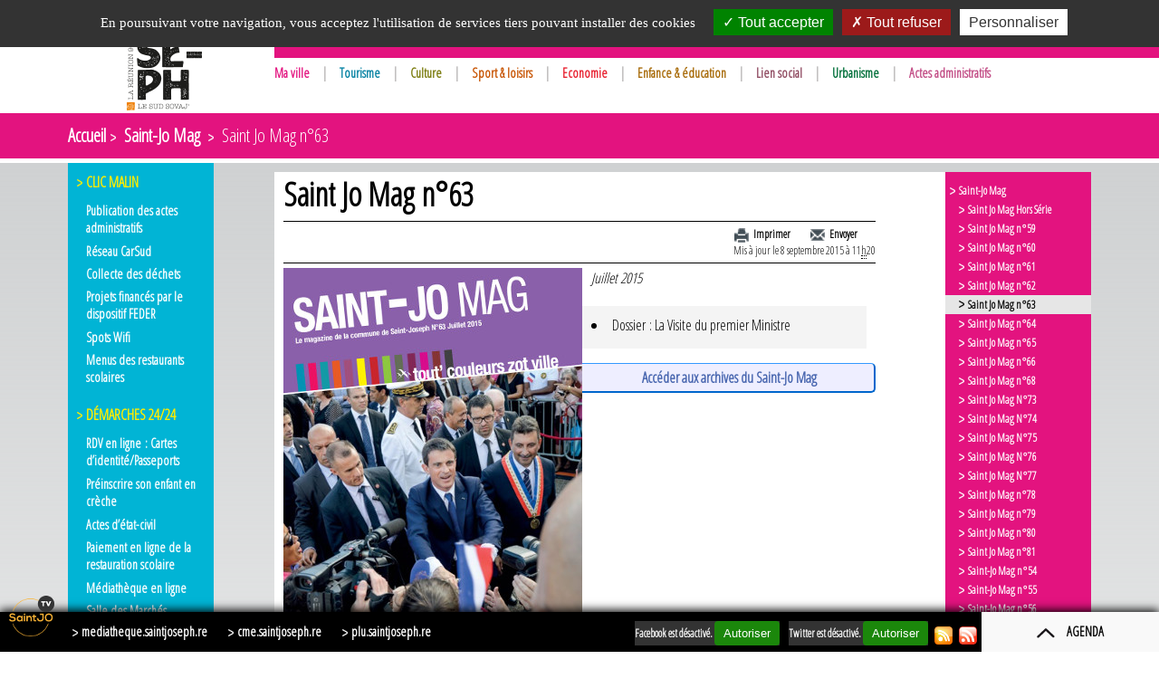

--- FILE ---
content_type: text/html; charset=utf-8
request_url: https://saintjoseph.re/Saint-Jo-Mag-no63
body_size: 12706
content:

<!DOCTYPE html PUBLIC "-//W3C//DTD XHTML 1.0 Transitional//EN" "http://www.w3.org/TR/xhtml1/DTD/xhtml1-transitional.dtd">
<html dir="ltr" lang="fr" xmlns="http://www.w3.org/1999/xhtml" xml:lang="fr" prefix="og: http://ogp.me/ns#">
<head>

	<meta http-equiv="Content-Type" content="text/HTML; charset=utf-8" />

	<!-- Début de la zone de gestion des métas tags par mots clefs -->
	<meta name="Author" lang="fr" xml:lang="fr" content="Ville de Saint-Joseph" />
	<meta name="Reply-to" content="Ville de Saint-Joseph" />
	<meta name="Description" content="Saint Joseph, La Réunion · Site officiel · Ville la plus australe d&#8217;Europe · Actualités, agenda, tourisme, démarches 24h/24, programme du cinéma, Saint-Jo demain, culture - sports, enfance-jeunesse, lien social · Ville Française · Ile de la Réunion, Océan Indien · French City · Reunion Island,  Indian Ocean" />
	<meta name="Keyword" content="saintjoseph,saint-joseph,saint joseph,ville,actualité,agenda,culture,sport,évènement,mairie en ligne,démarche administrative,reunion,Ile de la Réunion, ile reunion" />
	<meta name="Indentifier-URL" content="https://saintjoseph.re" />
	<meta name="Robots" content="index,nofollow" />
	<meta http-equiv="Robots" content="index,nofollow" />
	<meta name="Revisit-after" content="3" />
	<meta name="Rating" content="general" />
	<!-- Fin de la zone de gestion des métas tags par mots clefs -->
	
	<!-- Debut balise reconnaissance par Google -->
	<meta name="verify-v1" content="DJun9/490kgQ0sDUMtfrrqrJFNyU0h68PwL5+c29r2M=" />
	<meta name="google-site-verification" content="5VdGa-Gc9fv3WOrUBZgAlq_SFcOXip1aAfrbS10jGcA" />
	<!-- Fin balise reconnaissance par Google -->

	<!-- Debut gestion du cache navigateur -->
	<meta http-equiv="Cache-Control" content="no-cache, no-store, must-revalidate">
	<meta http-equiv="Pragma" content="no-cache">
	<meta http-equiv="Expires" content="0">
	<!-- Fin gestion du cache navigateur -->

	

	
		<!-- Information pour les réseaux sociaux Article -->
		<meta property="og:title" content="Saint Jo Mag n&#176;63  - Ville de Saint-Joseph, La Réunion" />
		<meta property="og:type" content="website" />
		<meta property="og:url" content="https://saintjoseph.re/Saint-Jo-Mag-no63" />
		<meta property="og:image" content="https://saintjoseph.re/IMG/arton976.jpg?1643346948" />
		<meta property="og:image:width" content="282" />
		<meta property="og:image:height" content="200" />
		<meta property="og:image:secure_url" content="https://saintjoseph.re/IMG/arton976.jpg?1643346948" />
		<meta property="og:image:type" content="image/jpeg" />
		<meta property="og:description" content="Juillet 2015" />
		<meta property="og:locale" content="fr_FR" />
	
	
	<title>Saint Jo Mag n&#176;63  - Ville de Saint-Joseph, La Réunion</title>
	
	<!-- POLICE GOOGLE -->
	<!-- Nouvelle Méthode -->
	<link href="https://fonts.googleapis.com/css?family=Open+Sans+Condensed:300" rel="stylesheet">
	<!-- FIN POLICE GOOGLE -->
	
	<link rel="icon" type="image/jpg" href="https://saintjoseph.re/images/favicon-2024.png" />
	
	<link type="text/css" rel="stylesheet" href="https://saintjoseph.re/squelettes/slider/css/anythingslider.min.css" media="screen" />
	<link type="text/css" rel="stylesheet" href="https://saintjoseph.re/squelettes/slider/css/theme-metallic.min.css" media="screen" />
	<link type="text/css" rel="stylesheet" href="https://saintjoseph.re/css/reset.min.css" media="all" />
	<link type="text/css" rel="stylesheet" href="https://saintjoseph.re/css/general.min.css" media="all" />

	<!-- MOBILE -->
	

	<!-- VERSION CLASSIQUE -->
	 
		<link type="text/css" rel="stylesheet" href="https://saintjoseph.re/css/1140.min.css" media="screen and (min-width: 1024px)" />
		<link type="text/css" rel="stylesheet" href="https://saintjoseph.re/css/960.min.css" media="screen and (min-width: 480px) and (max-width: 1024px)" />
		<link type="text/css" rel="stylesheet" href="https://saintjoseph.re/css/480.min.css" media="handheld" />
		<link type="text/css" rel="stylesheet" href="https://saintjoseph.re/css/480.min.css" media="screen and (max-width: 480px)" />
	

	
	<!--[if lte IE 8]>
		<link type="text/css" rel="stylesheet" href="https://saintjoseph.re/css/1140.min.css" media="all" />
	<![endif]-->
	<!--[if IE 8]>
		<link type="text/css" rel="stylesheet" href="https://saintjoseph.re/css/ie-8.min.css" media="all" />
	<![endif]-->
	<!--[if lte IE 7]>
		<link type="text/css" rel="stylesheet" href="https://saintjoseph.re/css/ie-lte-7.min.css" media="all" />
	<![endif]-->
	<link type="text/css" rel="stylesheet" href="https://saintjoseph.re/css/print.min.css" media="print" />
	
	
<script type="text/javascript">/* <![CDATA[ */
var box_settings = {tt_img:true,sel_g:"#documents_portfolio a[type='image/jpeg'],#documents_portfolio a[type='image/png'],#documents_portfolio a[type='image/gif']",sel_c:".magalerie",trans:"elastic",speed:"200",ssSpeed:"2500",maxW:"90%",maxH:"90%",minW:"400px",minH:"",opa:"0.7",str_ssStart:"Diaporama",str_ssStop:"Arrêter",str_cur:"{current}/{total}",str_prev:"Précédent",str_next:"Suivant",str_close:"Fermer",splash_url:""};
var box_settings_splash_width = "600px";
var box_settings_splash_height = "90%";
var box_settings_iframe = true;
/* ]]> */</script>
<!-- insert_head_css --><link rel='stylesheet' type='text/css' media='all' href='plugins-dist/jquery_ui/css/ui/jquery-ui.css' />
<link rel='stylesheet' type='text/css' media='all' href='plugins-dist/porte_plume/css/barre_outils.css?1687765737' />
<link rel='stylesheet' type='text/css' media='all' href='local/cache-css/cssdyn-css_barre_outils_icones_css-064a10b2.css?1761127401' />
<link rel="stylesheet" href="plugins/magalerie/colorbox/thickbox/magalerie.css" type="text/css" media="all" /><link rel="stylesheet" type="text/css" href="plugins/auto/agenda/v4.5.4/css/spip.agenda.css" />
<link rel='stylesheet' href='plugins/auto/cvtupload/v1.23.3/css/cvtupload.css?1620580602' type='text/css' media='all' />
<script src="prive/javascript/jquery.js?1687765737" type="text/javascript"></script>

<script src="prive/javascript/jquery-migrate-3.0.1.js?1687765737" type="text/javascript"></script>

<script src="prive/javascript/jquery.form.js?1687765737" type="text/javascript"></script>

<script src="prive/javascript/jquery.autosave.js?1687765737" type="text/javascript"></script>

<script src="prive/javascript/jquery.placeholder-label.js?1687765737" type="text/javascript"></script>

<script src="prive/javascript/ajaxCallback.js?1687765737" type="text/javascript"></script>

<script src="prive/javascript/js.cookie.js?1687765737" type="text/javascript"></script>

<script src="prive/javascript/jquery.cookie.js?1687765737" type="text/javascript"></script>

<script src="plugins-dist/jquery_ui/prive/javascript/ui/jquery-ui.js?1687765736" type="text/javascript"></script>
<!-- insert_head --><script type='text/javascript' src='plugins-dist/porte_plume/javascript/jquery.markitup_pour_spip.js?1687765737'></script>
<script type='text/javascript' src='plugins-dist/porte_plume/javascript/jquery.previsu_spip.js?1687765737'></script>
<script type='text/javascript' src='local/cache-js/jsdyn-javascript_porte_plume_start_js-28b0480f.js?1761127401'></script>

<link rel="stylesheet" href="plugins/auto/typoenluminee/v3.6.11/css/enluminurestypo.css" type="text/css" media="all" />
	<script src="plugins/magalerie/javascript/jquery.colorbox.js?1473192000" type="text/javascript" defer="defer"></script>
	<script src="plugins/magalerie/javascript/spip.magalerie.js?1459972800" type="text/javascript" defer="defer"></script>
<!-- Debut CS -->
<link rel="stylesheet" href="local/couteau-suisse/header.css" type="text/css" media="all" />
<!-- Fin CS -->


<!-- Debut CS -->
<script src="plugins/auto/couteau_suisse/v1.14.4/outils/jquery.scrollto.js" type="text/javascript"></script>
<script src="plugins/auto/couteau_suisse/v1.14.4/outils/jquery.localscroll.js" type="text/javascript"></script>
<script src="local/couteau-suisse/header.js" type="text/javascript"></script>
<!-- Fin CS -->

<link rel='stylesheet' href='local/cache-css/cssdyn-tarteaucitron_custom_css-f63d6db7.css?1761127401' type='text/css' /><script type='text/javascript' src='plugins/auto/tarteaucitron/v1.5.2/lib/tarteaucitron/tarteaucitron.js' id='tauc'></script>
<script type="text/javascript">
	tarteaucitron.init({
		"privacyUrl": "", /* Privacy policy url */

		"hashtag": "#tarteaucitron", /* Ouverture automatique du panel avec le hashtag */
		"cookieName": "tarteaucitron", /* Cookie name */

		"orientation": "top", /* le bandeau doit être en haut (top), au milieu (middle) ou en bas (bottom) ? */
		"groupServices": false, /* Group services by category */
		"closePopup": false, /* Show a close X on the banner */

		/* Gestion petit bandeau */
		"showAlertSmall": false, /* afficher le petit bandeau en bas à droite ? */
		"cookieslist": false, /* Afficher la liste des cookies installés ? */

		/* Gestion de la petite icone Cookie */
		"showIcon": false, /* Show cookie Icon or not */
		
		"iconPosition": "BottomRight", /* BottomRight, BottomLeft, TopRight and TopLeft */

		"adblocker": false, /* Afficher un message si un adblocker est détecté */

		/* Gestion grand bandeau */
		"DenyAllCta" : 	true, /* Show the deny all button */
		"AcceptAllCta" : true, /* Show the accept all button when highPrivacy on */
		"highPrivacy": false, /* Si true, affiche le bandeau de consentement. Sinon, le consentement est implicite. */

		"handleBrowserDNTRequest": true, /* If Do Not Track == 1, disallow all */

		"removeCredit": false, /* supprimer le lien vers la source ? */

		"useExternalCss": false, /* If false, the tarteaucitron.css file will be loaded */
		"useExternalJs": false, /* If false, the tarteaucitron.js file will be loaded */

		

		"moreInfoLink": true, /* Show more info link */
		"readmoreLink": "/Mentions-legales", /* Change the default readmore link */

		"mandatory": false, /* Show a message about mandatory cookies */

	});

	var tarteaucitronCustomText = {
		
		
	}

	var tarteaucitronForceLanguage = 'fr';
</script>

	
	<script type="text/javascript" src="https://saintjoseph.re/jquery-ui-1.12.1.custom/jquery-ui.min.js" defer="defer"></script>
	<script type="text/javascript" src="https://saintjoseph.re/squelettes/slider/js/jquery.anythingslider.min.js" defer="defer"></script>
	<script type="text/javascript" src="https://saintjoseph.re/squelettes/slider/js/jquery.anythingslider.fx.min.js" defer="defer"></script>
	<script type="text/javascript" src="https://saintjoseph.re/squelettes/fonction_jquery.js" defer="defer"></script>
	
	<link rel="alternate" type="application/rss+xml" title="Ville de Saint-Joseph, La Réunion" href="https://saintjoseph.re/spip.php?page=rss_nouveautes" />
	<link rel="alternate" type="application/rss+xml" title="Programme du cinéma Royal  - Ville de Saint-Joseph, La Réunion" href="https://saintjoseph.re/spip.php?page=rss_cinema" />

</head>
<body>
	<!-- TEST_MOBILE
		1- 2- 3- -->

	<!-- SDK Facebook -->
	<div id="fb-root"></div>
	
	<!-- ACCESS KEY -->
	<ul class="access_key_ul">
		<li>
			<a class="access_key" href="https://saintjoseph.re" accesskey="1">Accueil</a>
		</li>
		<!-- <li><a class="access_key" href="https://saintjoseph.re/spip.php?rubrique145" accesskey="2">Actualités</a></li> -->
		<li>
			<a class="access_key" href="https://saintjoseph.re/article10" accesskey="3">Plan du site</a>
		</li>
		<li>
			<a class="access_key" href="https://saintjoseph.re/spip.php?page=recherche" accesskey="4">Recherche</a>
		</li>
		<li>
			<a class="access_key" href="https://saintjoseph.re/article15" accesskey="6">Aide</a>
		</li>
		<li>
			<a class="access_key" href="https://saintjoseph.re/article16" accesskey="7">Contact</a>
		</li>
			<!-- <li><a class="access_key" href="#contenu" accesskey="8">Passer le menu</a></li> -->
		<li>
			<a class="access_key" href="#contenu" accesskey="9">Aller au contenu</a>
		</li>
		<li>
			<a class="access_key" href="#haut_de_page" accesskey="0">Haut de page</a>
		</li>
	</ul>
	<!-- FIN ACCESS KEY -->
	
	
		
	
	
	 
		<div id="haut_de_page" class="head2">
	<div class="container_1140">
		<div class="logo_site_container grille">
			<div class="logo_site">
				<h1><a href="https://saintjoseph.re" title="Retour à l'accueil"><img src="images/logo-saintjoseph-lt-2024.png" alt="Ville de Saint-Joseph, La Réunion"  width="104px" height="120px" style="margin-left: 48px;"/></a></h1>
			</div>
		</div>
		<div class="logo_site_separation grille">&nbsp;</div>
		<div id="fil_info" class="fil_info grille" style="background-color: #E3137F;">
			<div class="fil_info_logo grille alpha">
				<div class="fil_info_vertical_align"><img src="./images/fil_info_logo_2.png" alt="Fil info"  width="47px" height="37px" /></div>
			</div>
			
				<div id="fil_info_texte" class="fil_info_texte grille">
					<ul class="fil_info_vertical_align">
						
							<li id="info_1" ><p>C’Saint-Jo TV, à retrouver sur le canal 10 du bouquet ZEOP&nbsp;!<br class='autobr' />
&#171;&nbsp;<strong>Lé Telman Nou</strong>&nbsp;&#187;</p></li>
						
							<li id="info_2" ><p><a href="https://www.facebook.com/csaintjotv" class='spip_out' rel='external'>C&#8217;Saint-Jo TV</a>...c&#8217;est aussi sur Facebook @csaintjotv<br class='autobr' />
&#171;&nbsp;<strong>Lé Telman Nou</strong>&nbsp;&#187;</p></li>
						
							<li id="info_3" ><p><a href="https://otesaintjo.re" class='spip_out' rel='external'>Oté Saint-Jo</a>, la market place de Saint-Joseph&nbsp;: bienvenue dans le village digital des commerçants de Saint-Jo&nbsp;!</p></li>
						
							<li id="info_4" ><p>Rejoignez-nous sur facebook&nbsp;: @saintjo97480<br class='autobr' />
et Instagram&nbsp;: @saintjo974</p></li>
						
					</ul>
				</div>
				
			 
			<div class="fil_info_separation grille">&nbsp;</div>
			<div class="fil_info_compteur_bouton grille">
				<div class="fil_info_vertical_align">
					<div id="fil_info_compteur" class="fil_info_compteur" style="color:#E3137F;"><div id="fil_info_compteur_contenu"></div></div>
					<div id="fil_info_action" class="fil_info_action">
						<button id="precedent" class="fil_info_boutons" title="Voir l'info précedente" ><img src="./images/arrow_left.png" alt="Voir l'info précedente" width="10px" height="10px" /></button>
						<button id="play" class="fil_info_boutons" title="Lecture du fil d'info"><img src="./squelettes/slider/images/play.png" alt="Lecture du fil d'info" width="10px" height="10px" /></button>
						<button id="pause" class="fil_info_boutons" title="Mettre le fil d'info en pause" ><img src="./squelettes/slider/images/pause.png" alt="Mettre le fil d'info en pause" width="10px" height="10px" /></button>
						<button id="suivant" class="fil_info_boutons" title="Voir l'info suivante" ><img src="./images/arrow_right.png" alt="Voir l'info suivante"  width="10px" height="10px"  /></button>
					</div>
				</div>
			</div>
			
			<div class="fil_info_separation grille">&nbsp;</div>
			<form method="get" action="https://saintjoseph.re/spip.php?page=recherche" class="fil_info_vertical_align fil_info_form_rechercher">
				<input type="hidden" name="page" value="recherche" />
				<input type="hidden" name="var_mode" value="recalcul" />

				<div class="fil_info_rechercher_champ grille">
					<label for="formulaire_recherche"></label>
					<input type="text" class="head2_rechercher_champ" 
						id="formulaire_recherche"
						name="recherche"
						value="Rechercher"
						title="Rechercher un article ou un document" />
				</div>
				<div class="fil_info_rechercher_bouton grille omega">
					<input type="image" src="./images/bouton_rechercher.png" alt="Lancer la recherche" />
				</div>
			</form>
		</div>
		
		<div class="logo_site_separation grille">&nbsp;</div>
		<div class="menu_haut_container grille">
			<ul id="menu_haut" class="menu_haut">
			
				<li id="menu_haut_6">
					
					  

					<a href="https://saintjoseph.re?page=rubrique&amp;id_rubrique=6" style="color:#E3137F; text-decoration:none;">Ma ville
</a>
					  <span class="menu_haut_separation">&#124;</span> 

						

							<ul id="sous_menu_haut_6" class="menu_haut_sous_menu">
								
							
								<li><img src="./images/puce-menu-haut.png" alt="" class="menu_haut_puce" style="background-color:#E3137F" width="6px" height="8px" /><a href="-Vie-municipale-" style="color:#E3137F;">Vie municipale
</a></li>
								
								<li><img src="./images/puce-menu-haut.png" alt="" class="menu_haut_puce" style="background-color:#E3137F" width="6px" height="8px" /><a href="-Terroir-numerique-" style="color:#E3137F;">Terroir numérique
</a></li>
								
								<li><img src="./images/puce-menu-haut.png" alt="" class="menu_haut_puce" style="background-color:#E3137F" width="6px" height="8px" /><a href="-Enquetes-publiques-" style="color:#E3137F;">Enquêtes publiques
</a></li>
								

						

						

							<!-- <li class="menu_haut_sous_menu_separation"></li> -->
								

							

							  

							

							<li><img src="./images/puce-menu-haut.png" alt="" class="menu_haut_puce" style="background-color:#E3137F" width="6px" height="8px" /><a href="Agenda-21" style="color:#E3137F;">Agenda 21
</a></li>

							

							

							  <!-- <li class="menu_haut_sous_menu_separation"></li> --> 

							<li><img src="./images/puce-menu-haut.png" alt="" class="menu_haut_puce" style="background-color:#E3137F" width="6px" height="8px" /><a href="La-Police-municipale" style="color:#E3137F;">Les outils de prévention
</a></li>

							
						
						

						</ul>
							
					
				</li>
			
				<li id="menu_haut_7">
					
					  

					<a href="https://saintjoseph.re?page=rubrique&amp;id_rubrique=7" style="color:#0381A2; text-decoration:none;">Tourisme
</a>
					  <span class="menu_haut_separation">&#124;</span> 

						

							<ul id="sous_menu_haut_7" class="menu_haut_sous_menu">
								
							
								<li><img src="./images/puce-menu-haut.png" alt="" class="menu_haut_puce" style="background-color:#0381A2" width="6px" height="8px" /><a href="-Coeur-rural-" style="color:#0381A2;">Coeur rural
</a></li>
								
								<li><img src="./images/puce-menu-haut.png" alt="" class="menu_haut_puce" style="background-color:#0381A2" width="6px" height="8px" /><a href="-Les-quartiers-" style="color:#0381A2;">Les quartiers
</a></li>
								
								<li><img src="./images/puce-menu-haut.png" alt="" class="menu_haut_puce" style="background-color:#0381A2" width="6px" height="8px" /><a href="-Balades-" style="color:#0381A2;">Balades
</a></li>
								

						

						

							<!-- <li class="menu_haut_sous_menu_separation"></li> -->
								

							

							  

							

							<li><img src="./images/puce-menu-haut.png" alt="" class="menu_haut_puce" style="background-color:#0381A2" width="6px" height="8px" /><a href="Zones-de-baignade" style="color:#0381A2;">Zones de baignade
</a></li>

							
						
						

						</ul>
							
					
				</li>
			
				<li id="menu_haut_8">
					
					  

					<a href="https://saintjoseph.re?page=rubrique&amp;id_rubrique=8" style="color:#7A7B0D; text-decoration:none;">Culture
</a>
					  <span class="menu_haut_separation">&#124;</span> 

						

							<ul id="sous_menu_haut_8" class="menu_haut_sous_menu">
								
							
								<li><img src="./images/puce-menu-haut.png" alt="" class="menu_haut_puce" style="background-color:#7A7B0D" width="6px" height="8px" /><a href="-Les-equipements-culturels-" style="color:#7A7B0D;">Les équipements culturels
</a></li>
								
								<li><img src="./images/puce-menu-haut.png" alt="" class="menu_haut_puce" style="background-color:#7A7B0D" width="6px" height="8px" /><a href="-1785-naissance-d-un-quartier-" style="color:#7A7B0D;">1785, naissance d&#8217;un quartier
</a></li>
								
								<li><img src="./images/puce-menu-haut.png" alt="" class="menu_haut_puce" style="background-color:#7A7B0D" width="6px" height="8px" /><a href="-Raphael-Babet-" style="color:#7A7B0D;">Raphaël Babet
</a></li>
								
								<li><img src="./images/puce-menu-haut.png" alt="" class="menu_haut_puce" style="background-color:#7A7B0D" width="6px" height="8px" /><a href="-Commune-bilingue-" style="color:#7A7B0D;">Commune bilingue
</a></li>
								

						

						

						</ul>
							
					
				</li>
			
				<li id="menu_haut_9">
					
					  

					<a href="https://saintjoseph.re?page=rubrique&amp;id_rubrique=18" style="color:#C75302; text-decoration:none;">Sport &amp; loisirs
</a>
					  <span class="menu_haut_separation">&#124;</span> 

						

						

							<ul id="sous_menu_haut_9" class="menu_haut_sous_menu">
							

							

							  

							

							<li><img src="./images/puce-menu-haut.png" alt="" class="menu_haut_puce" style="background-color:#C75302" width="6px" height="8px" /><a href="Le-centre-nautique" style="color:#C75302;">Le centre nautique
</a></li>

							

							

							

							<li><img src="./images/puce-menu-haut.png" alt="" class="menu_haut_puce" style="background-color:#C75302" width="6px" height="8px" /><a href="Les-stades" style="color:#C75302;">Les stades
</a></li>

							

							

							

							<li><img src="./images/puce-menu-haut.png" alt="" class="menu_haut_puce" style="background-color:#C75302" width="6px" height="8px" /><a href="Les-salles-et-gymnases" style="color:#C75302;">Les salles et gymnases
</a></li>

							

							

							

							<li><img src="./images/puce-menu-haut.png" alt="" class="menu_haut_puce" style="background-color:#C75302" width="6px" height="8px" /><a href="Le-Tennis-club-municipal" style="color:#C75302;">Le Tennis club municipal
</a></li>

							

							

							

							<li><img src="./images/puce-menu-haut.png" alt="" class="menu_haut_puce" style="background-color:#C75302" width="6px" height="8px" /><a href="Autres-installations" style="color:#C75302;">Autres installations
</a></li>

							
						
						

						  </ul>
						
					
				</li>
			
				<li id="menu_haut_10">
					
					  

					<a href="https://saintjoseph.re?page=rubrique&amp;id_rubrique=25" style="color:#E81F2E; text-decoration:none;">Economie
</a>
					  <span class="menu_haut_separation">&#124;</span> 

						

						

							<ul id="sous_menu_haut_10" class="menu_haut_sous_menu">
							

							

							  

							

							<li><img src="./images/puce-menu-haut.png" alt="" class="menu_haut_puce" style="background-color:#E81F2E" width="6px" height="8px" /><a href="Demographie" style="color:#E81F2E;">Démographie
</a></li>

							

							

							

							<li><img src="./images/puce-menu-haut.png" alt="" class="menu_haut_puce" style="background-color:#E81F2E" width="6px" height="8px" /><a href="Donnees-economiques" style="color:#E81F2E;">Données économiques
</a></li>

							

							

							

							<li><img src="./images/puce-menu-haut.png" alt="" class="menu_haut_puce" style="background-color:#E81F2E" width="6px" height="8px" /><a href="Donnees-sociales" style="color:#E81F2E;">Données sociales
</a></li>

							

							

							

							<li><img src="./images/puce-menu-haut.png" alt="" class="menu_haut_puce" style="background-color:#E81F2E" width="6px" height="8px" /><a href="Zone-d-activites-des-Gregues" style="color:#E81F2E;">Zone d&#8217;activités des Grègues
</a></li>

							

							

							

							<li><img src="./images/puce-menu-haut.png" alt="" class="menu_haut_puce" style="background-color:#E81F2E" width="6px" height="8px" /><a href="Espace-Atout-Jeunes" style="color:#E81F2E;">Espace Atout Jeunes
</a></li>

							

							

							

							<li><img src="./images/puce-menu-haut.png" alt="" class="menu_haut_puce" style="background-color:#E81F2E" width="6px" height="8px" /><a href="Les-chambres-consulaires" style="color:#E81F2E;">Les chambres consulaires
</a></li>

							
						
						

						  </ul>
						
					
				</li>
			
				<li id="menu_haut_11">
					
					  

					<a href="https://saintjoseph.re?page=rubrique&amp;id_rubrique=30" style="color:#A76906; text-decoration:none;">Enfance &amp; éducation
</a>
					  <span class="menu_haut_separation">&#124;</span> 

						

							<ul id="sous_menu_haut_11" class="menu_haut_sous_menu">
								
							
								<li><img src="./images/puce-menu-haut.png" alt="" class="menu_haut_puce" style="background-color:#A76906" width="6px" height="8px" /><a href="-Petite-enfance-" style="color:#A76906;">Petite enfance
</a></li>
								
								<li><img src="./images/puce-menu-haut.png" alt="" class="menu_haut_puce" style="background-color:#A76906" width="6px" height="8px" /><a href="-Jeunesse-" style="color:#A76906;">Jeunesse
</a></li>
								
								<li><img src="./images/puce-menu-haut.png" alt="" class="menu_haut_puce" style="background-color:#A76906" width="6px" height="8px" /><a href="-Vie-scolaire-" style="color:#A76906;">Vie scolaire
</a></li>
								

						

						

							<!-- <li class="menu_haut_sous_menu_separation"></li> -->
								

							

							  

							

							<li><img src="./images/puce-menu-haut.png" alt="" class="menu_haut_puce" style="background-color:#A76906" width="6px" height="8px" /><a href="Le-Service-Animation-Territoriale" style="color:#A76906;">Le Service Animation Territoriale
</a></li>

							
						
						

						</ul>
							
					
				</li>
			
				<li id="menu_haut_13">
					
					  

					<a href="https://saintjoseph.re?page=rubrique&amp;id_rubrique=33" style="color:#904c62; text-decoration:none;">Lien social
</a>
					  <span class="menu_haut_separation">&#124;</span> 

						

							<ul id="sous_menu_haut_13" class="menu_haut_sous_menu">
								
							
								<li><img src="./images/puce-menu-haut.png" alt="" class="menu_haut_puce" style="background-color:#904c62" width="6px" height="8px" /><a href="-L-action-sociale-" style="color:#904c62;">L&#8217;action sociale
</a></li>
								
								<li><img src="./images/puce-menu-haut.png" alt="" class="menu_haut_puce" style="background-color:#904c62" width="6px" height="8px" /><a href="-Le-logement-" style="color:#904c62;">Le logement
</a></li>
								
								<li><img src="./images/puce-menu-haut.png" alt="" class="menu_haut_puce" style="background-color:#904c62" width="6px" height="8px" /><a href="-Les-equipements-de-proximite-" style="color:#904c62;">Les équipements de proximité
</a></li>
								

						

						

							<!-- <li class="menu_haut_sous_menu_separation"></li> -->
								

							

							  

							

							<li><img src="./images/puce-menu-haut.png" alt="" class="menu_haut_puce" style="background-color:#904c62" width="6px" height="8px" /><a href="Demandes-de-logements" style="color:#904c62;">Demandes de logements
</a></li>

							
						
						

						</ul>
							
					
				</li>
			
				<li id="menu_haut_116">
					
					  

					<a href="https://saintjoseph.re?page=rubrique&amp;id_rubrique=131" style="color:#006f3a; text-decoration:none;">Urbanisme
</a>
					  <span class="menu_haut_separation">&#124;</span> 

						

							<ul id="sous_menu_haut_116" class="menu_haut_sous_menu">
								
							
								<li><img src="./images/puce-menu-haut.png" alt="" class="menu_haut_puce" style="background-color:#006f3a" width="6px" height="8px" /><a href="-Le-Plan-Local-d-Urbanisme-" style="color:#006f3a;">Le Plan Local d&#8217;Urbanisme
</a></li>
								

						

						

							<!-- <li class="menu_haut_sous_menu_separation"></li> -->
								

							

							  

							

							<li><img src="./images/puce-menu-haut.png" alt="" class="menu_haut_puce" style="background-color:#006f3a" width="6px" height="8px" /><a href="Demande-d-urbanisme-en-ligne-3460" style="color:#006f3a;">Demande d’urbanisme en ligne
</a></li>

							
						
						

						</ul>
							
					
				</li>
			
				<li id="menu_haut_117">
					
					  

					<a href="https://saintjoseph.re?page=rubrique&amp;id_rubrique=63" style="color:#C24C85; text-decoration:none;">Actes administratifs
</a>
					

						

							<ul id="sous_menu_haut_117" class="menu_haut_sous_menu">
								
							
								<li><img src="./images/puce-menu-haut.png" alt="" class="menu_haut_puce" style="background-color:#C24C85" width="6px" height="8px" /><a href="-Publication-des-actes-63-" style="color:#C24C85;">Publication des actes administratifs
</a></li>
								

						

						

						</ul>
							
					
				</li>
			
			</ul>
		</div>
	</div>
	<div class="menu_haut_fond" style="background-color: #E3137F;">&nbsp;</div>
</div>
	
	<div class="fil_ariane_container" style="background-color:#E3137F;">
	<div class="container_1140">
		<div class="fil_ariane grille">
			<div>
				<!-- Fil ariane article -->
				
					<a href="https://saintjoseph.re">Accueil</a><img src="./images/puce_blanche.png" alt="" class="fil_ariane_puce" />
				
					
						<span>Saint-Jo Mag
</span>
						
						<img src="./images/puce_blanche.png" alt="" class="fil_ariane_puce" />
					
					Saint Jo Mag n&#176;63

				

				<!-- Fil ariane rubrique -->
				
				
				

				
			</div>
		</div>
	</div>
	<div class="clear"></div>
</div>

	<div id="contenu" class="contenu">
		<div class="container_1140">
			<!-- MENU GAUCHE -->
			<div id="menu_gauche_selector" class="menu_gauche grille">
	<ul>
	
		

			<li class="menu_gauche_mot_cle">
				Clic Malin

				<ul>
				
			
				<li class="menu_gauche_article"><a href="-Publication-des-actes-63-">Publication des actes administratifs
</a></li>
				

		

		

			

			

				<li class="menu_gauche_article"><a href="Reseau-CarSud">Réseau CarSud
</a></li>
				

				<li class="menu_gauche_article"><a href="Collecte-des-dechets-24-24-24-24-24-24-24-24-24-24-24-24-24-24-24-24-24-24-24-24-24-24-24-24-24-24-24-24-24-24-24-24-24-24-24-24">Collecte des déchets
</a></li>
				

				<li class="menu_gauche_article"><a href="dispositif-FEDER">Projets financés par le dispositif FEDER
</a></li>
				

				<li class="menu_gauche_article"><a href="Spots-Wifi">Spots Wifi
</a></li>
				

				<li class="menu_gauche_article"><a href="Menus-des-restaurants-scolaires">Menus des restaurants scolaires
</a></li>
				
		
		

		</ul>
				</li>
			
		
	
		

		

			 
				<li class="menu_gauche_mot_cle">
					Démarches 24/24

					<ul>
			

			

				<li class="menu_gauche_article"><a href="RDV-en-ligne-Cartes-d-identite">RDV en ligne&nbsp;: Cartes d&#8217;identité/Passeports
</a></li>
				

				<li class="menu_gauche_article"><a href="Preinscrire-son-enfant-en-micro">Préinscrire son enfant en crèche
</a></li>
				

				<li class="menu_gauche_article"><a href="Demande-d-actes-d-etat-civil">Actes d&#8217;état-civil
</a></li>
				

				<li class="menu_gauche_article"><a href="Portail-Citoyen">Paiement en ligne de la restauration scolaire
</a></li>
				

				<li class="menu_gauche_article"><a href="Bibliotheque-en-ligne">Médiathèque en ligne
</a></li>
				

				<li class="menu_gauche_article"><a href="Salle-des-Marches">Salle des Marchés
</a></li>
				

				<li class="menu_gauche_article"><a href="Pre-inscriptions-Garderie">Pré-inscriptions Garderie Périscolaire &amp; Mercredis jeunesse
</a></li>
				
		
		

		 
						</ul>
					</li>
				
		
		
	
		

			<li class="menu_gauche_mot_cle">
				Autres démarches

				<ul>
				
			
				<li class="menu_gauche_article"><a href="-Etat-Civil-">Etat Civil
</a></li>
				
				<li class="menu_gauche_article"><a href="-Avis-de-publicite-Occupation-du-">Occupation du domaine public à des fins commerciales
</a></li>
				
				<li class="menu_gauche_article"><a href="-Taxe-locale-sur-la-Publicite-">Taxe locale sur la Publicité extérieure (TLPE)
</a></li>
				

		

		

			

			

				<li class="menu_gauche_article"><a href="Identite-Numerique-Comment-faire">Certifier ma carte d&#8217;identité numérique (format carte bancaire)
</a></li>
				

				<li class="menu_gauche_article"><a href="Recensement">Recensement
</a></li>
				

				<li class="menu_gauche_article"><a href="Elections">Elections
</a></li>
				
		
		

		</ul>
				</li>
			
		
	
		

		

			 
				<li class="menu_gauche_mot_cle">
					Nous suivre

					<ul>
			

			

				<li class="menu_gauche_article"><a href="Newsletter">Newsletter
</a></li>
				

				<li class="menu_gauche_article"><a href="Nous-contacter">Nous contacter
</a></li>
				
		
		

		 
						</ul>
					</li>
				
		
		
	
		

		

		
		
		
			<li class="menu_gauche_reseau_sociaux">
				<a href="https://www.facebook.com/saintjo97480" title="Nous suivre sur Facebook" ><img src="./images/facebook_32x32.png" alt="Nous suivre sur Facebook" width="32px" height="32px" /></a>
				<a href="https://twitter.com/stjoseph97480" title="Nous suivre sur Twitter" ><img src="./images/twitter_bleu_32x32.png" alt="Nous suivre sur Twitter" width="32px" height="32px" /></a>
				
			</li>
			<li class="menu_gauche_mot_cle">
				Votre Mag

				<ul>
					
						<li class="menu_gauche_article">
							<div style="display: none;">
	<div id="dialog_mag_849874775">
		<div class="contenu contenu_popup_agenda" >
		<!-- ARTICLE -->
		<div class="article_corps article_corps_popup article_corps_popup_agenda grille">
			<div class="article article_popup_agenda grille alpha">
				
					<img class="spip_logo spip_logos" alt="" src='IMG/arton3409.jpg' width="300" height="425" />
				
			</div>
		</div>

		<div class="article_menu_droit article_menu_droit_popup_agenda grille omega">
			<div class="menu_droit menu_droit_popup_agenda article_menu_droit_popup_mag">
				
					<h3 class="spip">Saint Jo Mag n&#176;81
</h3>

					<p>Mars-Avril 2022</p>

					
					<hr class="popup_cinema_separation" />
					<h4 class="spip">A découvrir dans ce numéro</h4>
					<ul class="spip"><li>Dossier aisance aquatique&nbsp;: nos marmailles comme des poissons dans l&#8217;eau<br class='autobr' />
<div class="texteencadre-spip spip"><a href="-Saint-Jo-Mag-" class='spip_in'>Accéder aux archives du Saint-Jo Mag</a></div></li></ul>
					
					
					
					<h4 class="spip">Télécharger ce numéro</h4>
						
							<div>
								<img src='plugins-dist/medias/prive/vignettes/pdf.png?1687765736' width='42' height='42' alt='' class='spip_logo spip_logos' />
								<a href="IMG/pdf/24x33_cstmag_n81_comp.pdf" class="popup_mag_document_telecharger" title="Télecharger le document Saint Jo Mag 81
 (PDF - 6 méga-octets)" >Saint Jo Mag 81
</a><span class="article_document_type" style="margin-left: 5px;">(PDF - 6 <abbr title='méga-octets'>Mo</abbr>)</span>
							</div>
						
							<div>
								<img src='plugins-dist/medias/prive/vignettes/rtf.png?1687765736' width='42' height='42' alt='' class='spip_logo spip_logos' />
								<a href="IMG/rtf/txt_pour_rtf_81.rtf" class="popup_mag_document_telecharger" title="Télecharger le document Saint Jo Mag 81 - version accessible
 (RTF - 113.7 kilo-octets)" >Saint Jo Mag 81 - version accessible
</a><span class="article_document_type" style="margin-left: 5px;">(RTF - 113.7 <abbr title='kilo-octets'>ko</abbr>)</span>
							</div>
						
					
					
				
			</div>
		</div>
		
</div>	</div>
</div>


<a id="lien_dialog_mag_849874775" class='inline  popup_selector' href="Saint-Jo-Mag-no81"   title="Saint Jo Mag n&#176;81
"><img class='spip_logo spip_logos' alt='Saint Jo Mag n&#176;81
' src='IMG/arton3409.jpg' width='120' height='170' /></a>
						</li>
					
				</ul>
			</li>
			<!--<li class="menu_gauche_tnl">
				<img src="images/Panneau-TNL-120x81-v1.png" alt="Label niveau 4 Territoire Numérique Libre 2016" width="120px" height="81px" />
			</li>-->
			<li class="menu_gauche_ville_internet">
				<img src="images/ville_internet_gauche.png" alt="Saint-Joseph, Ville Internet 3@ 2011" width="120px" height="83px" />
			</li>
		
	
	</ul>
</div>

			<div class="article_separation grille">&nbsp;</div>
			<div id="article_selector" class="article_corps grille">
				<div class="article grille alpha">
					
						<div class="article_titre">
							<h2 style="color:;">Saint Jo Mag n&#176;63
</h2>
						</div>
						<div class="article_menu grille alpha omega">
							<hr class="article_menu_trait_separation" />
							<div class="article_st_jo_tv">
								
							</div>
							<div class="social_container">

								<!-- <div id="socialtags" class="reseaux_sociaux"></div> -->
								<a class="reseaux_sociaux_lien" href="javascript:window.print()"><img src="./images/imprimer_16x16.png" alt=""  width="16" height="16" />Imprimer</a>
								<a class="reseaux_sociaux_lien" href="mailto:?subject=Saint%20Jo%20Mag%20n%26%23176%3B63%0A&amp;body=Découvrez l’article « Saint%20Jo%20Mag%20n%26%23176%3B63%20 » sur le site de la ville de Saint-Joseph : https%3A%2F%2Fsaintjoseph.re%2FSaint-Jo-Mag-no63" title="Envoyer par mail (Ouverture d'un logiciel externe)"><img src="./images/envoyer_16x16.png" alt=""  width="16" height="16" />Envoyer</a>
								
								<!-- Facebook -->
								<div class="fb-share-button" data-layout="button" data-action="recommend" data-share="true"></div>

								<!-- Twitter -->
								<span class="tacTwitter"></span><a href="https://twitter.com/share" class="twitter-share-button" data-via="saintjoseph_re" data-count="horizontal" data-dnt="true"></a>
								
								<div class="clear"></div>
								Mis à jour le 8 septembre 2015 à 11<abbr title="heures">h</abbr>20
								
								
								<div class="clear"></div>
							</div>
							<div class="clear"></div>
							<hr class="article_menu_trait_separation" />
						</div>
						<div class="clear"></div>
						<div class="article_chapo">
														<img src="https://saintjoseph.re/IMG/arton976.jpg" alt="" class="article_logo " width="330" height="467" />
							<p>Juillet 2015</p>
						</div>
						<div class="article_texte"><ul class="spip"><li> Dossier&nbsp;:  La Visite du premier Ministre</li></ul>
<div class="texteencadre-spip spip"><a href="-Saint-Jo-Mag-" class='spip_in'>Accéder aux archives du Saint-Jo Mag</a></div></div>
						<div class="clear"></div>
						<div class="article_notes"></div>
						<div id="documents_portfolio">
							
						</div>
												
						
						
						<div id="article_documents" class="article_similaire">
	<h3>Document(s) à télécharger</h3>
	<div>
		
			<img src='plugins-dist/medias/prive/vignettes/pdf.png?1687765736' width='42' height='42' alt='' class='spip_logo spip_logos' />
			<a href="IMG/pdf/st-jo-mag_def.pdf" class="article_similaire_lien" title="Télecharger le document Saint Jo Mag 63
 (PDF - 3.7 méga-octets)" >Saint Jo Mag 63
</a><span class="article_document_type" style="margin-left: 5px;">(PDF - 3.7 <abbr title='méga-octets' lang='fr'>Mo</abbr>)</span>
			<div class="article_similaire_chapo"></div>
			<hr class="article_similaire_separation" />
		
			<img src='plugins-dist/medias/prive/vignettes/txt.png?1687765736' width='42' height='42' alt='' class='spip_logo spip_logos' />
			<a href="IMG/txt/st-jo-mag_63def.txt" class="article_similaire_lien" title="Télecharger le document Saint Jo Mag 63 - version accessible
 (Texte - 44.8 kilo-octets)" >Saint Jo Mag 63 - version accessible
</a><span class="article_document_type" style="margin-left: 5px;">(Texte - 44.8 <abbr title='kilo-octets' lang='fr'>ko</abbr>)</span>
			<div class="article_similaire_chapo"></div>
			<hr class="article_similaire_separation" />
		
	</div>
</div>

						<div id="article_similaire" class="article_similaire" style="display:none">
	<h3>Article(s) similaire(s)</h3>
	<div>
		
	</div>
</div>
					

					<!-- Lien Haut de page -->
					<div class="article_haut_de_page">
						&raquo; <a href="#haut_de_page" class="spip">Haut de page</a>
					</div>
				</div>

				<!-- MENU DROIT -->
				
				<div class="article_separation grille">&nbsp;</div>
<div class="article_menu_droit grille omega">
	<div class="menu_droit_lien" style="background-color:#E3137F;">
		<ul>
			
			
				<li class="">
					  <a href="-Saint-Jo-Mag-">Saint-Jo Mag
</a>
					
				</li>
			

			
			

			
			
				
			
				 
				<li class="menu_droit_article  ">
					  <a href="Saint-Jo-Mag-Hors-Serie">Saint Jo Mag Hors Série
</a>
					
				</li>
				
			
				 
				<li class="menu_droit_article  ">
					  <a href="Saint-Jo-Mag-no59">Saint Jo Mag n&#176;59
</a>
					
				</li>
				
			
				 
				<li class="menu_droit_article  ">
					  <a href="Saint-Jo-Mag-no60">Saint Jo Mag n&#176;60
</a>
					
				</li>
				
			
				 
				<li class="menu_droit_article  ">
					  <a href="Saint-Jo-Mag-no61">Saint Jo Mag n&#176;61
</a>
					
				</li>
				
			
				 
				<li class="menu_droit_article  ">
					  <a href="Saint-Jo-Mag-no62">Saint Jo Mag n&#176;62
</a>
					
				</li>
				
			
				 
				<li class="menu_droit_article   menu_droit_article_lien_selection ">
					
					  <span>Saint Jo Mag n&#176;63
</span>
				</li>
				
			
				 
				<li class="menu_droit_article  ">
					  <a href="Saint-Jo-Mag-no64">Saint Jo Mag n&#176;64
</a>
					
				</li>
				
			
				 
				<li class="menu_droit_article  ">
					  <a href="Saint-Jo-Mag-65">Saint Jo Mag n&#176;65
</a>
					
				</li>
				
			
				 
				<li class="menu_droit_article  ">
					  <a href="Saint-Jo-Mag-no66">Saint Jo Mag n&#176;66
</a>
					
				</li>
				
			
				 
				<li class="menu_droit_article  ">
					  <a href="Saint-Jo-Mag-no68">Saint Jo Mag n&#176;68
</a>
					
				</li>
				
			
				 
				<li class="menu_droit_article  ">
					  <a href="Saint-Jo-Mag-73">Saint Jo Mag N&#176;73
</a>
					
				</li>
				
			
				 
				<li class="menu_droit_article  ">
					  <a href="Saint-Jo-Mag-No74">Saint Jo Mag N&#176;74
</a>
					
				</li>
				
			
				 
				<li class="menu_droit_article  ">
					  <a href="Saint-Jo-Mag-No75">Saint Jo Mag N&#176;75
</a>
					
				</li>
				
			
				 
				<li class="menu_droit_article  ">
					  <a href="Saint-Jo-Mag-No76">Saint Jo Mag N&#176;76
</a>
					
				</li>
				
			
				 
				<li class="menu_droit_article  ">
					  <a href="Saint-Jo-Mag-No77">Saint Jo Mag N&#176;77
</a>
					
				</li>
				
			
				 
				<li class="menu_droit_article  ">
					  <a href="Saint-Jo-Mag-78">Saint Jo Mag n&#176;78
</a>
					
				</li>
				
			
				 
				<li class="menu_droit_article  ">
					  <a href="Saint-Jo-Mag-no79">Saint Jo Mag n&#176;79
</a>
					
				</li>
				
			
				 
				<li class="menu_droit_article  ">
					  <a href="Saint-Jo-Mag-no80">Saint Jo Mag n&#176;80
</a>
					
				</li>
				
			
				 
				<li class="menu_droit_article  ">
					  <a href="Saint-Jo-Mag-no81">Saint Jo Mag n&#176;81
</a>
					
				</li>
				
			
				 
				<li class="menu_droit_article  ">
					  <a href="Saint-Jo-Mag-no54">Saint-Jo Mag n&#176;54
</a>
					
				</li>
				
			
				 
				<li class="menu_droit_article  ">
					  <a href="Saint-Jo-Mag-no55">Saint-Jo Mag n&#176;55
</a>
					
				</li>
				
			
				 
				<li class="menu_droit_article  ">
					  <a href="Saint-Jo-Mag-no56">Saint-Jo Mag n&#176;56
</a>
					
				</li>
				
			
				 
				<li class="menu_droit_article  ">
					  <a href="Saint-Jo-Mag-no57">Saint-Jo Mag n&#176;57
</a>
					
				</li>
				
			
				 
				<li class="menu_droit_article  ">
					  <a href="Saint-Jo-Mag-no58">Saint-Jo Mag n&#176;58
</a>
					
				</li>
				
			
				 
				<li class="menu_droit_article  ">
					  <a href="Saint-Jo-Mag-No70">Saint-Jo Mag N&#176;70
</a>
					
				</li>
				
			
				 
				<li class="menu_droit_article  ">
					  <a href="Saint-Jo-Mag-No71">Saint-Jo Mag N&#176;71
</a>
					
				</li>
				
			
				 
				<li class="menu_droit_article  ">
					  <a href="Saint-Jo-Mag-No72">Saint-Jo Mag N&#176;72
</a>
					
				</li>
				
			
		</ul>
			
	</div>
	<div class="menu_droit">
		
	</div>

	
		
		
		
			
	
	
	
		
		
		
			
	
	
	
</div>
				

			</div>

		</div>
		<div class="clear"></div>
	</div>
	<!-- CONTENU -->
	
	<div class="clear"></div>
	<!-- FOOTER -->
	
	 
		<div class="pied_de_page">
	<div class="container_1140">
		
			<div class="pied_de_page_plan grille">
				
				

				<span class="pied_de_page_mot_cle">Ma ville
</span>

					

						<ul>
							
						
							<li class="pied_de_page_article"><a href="-Vie-municipale-">Vie municipale
</a></li>
							
							<li class="pied_de_page_article"><a href="-Terroir-numerique-">Terroir numérique
</a></li>
							
							<li class="pied_de_page_article"><a href="-Enquetes-publiques-">Enquêtes publiques
</a></li>
							

					

					

						<!-- <li class="menu_haut_sous_menu_separation"></li> -->
							

						

						  

						

						<li class="pied_de_page_article"><a href="Agenda-21">Agenda 21
</a></li>

						

						

						  <!-- <li class="menu_haut_sous_menu_separation"></li> --> 

						<li class="pied_de_page_article"><a href="La-Police-municipale">Les outils de prévention
</a></li>

						
					
					

					</ul>
						
				
			</div>
		
			<div class="pied_de_page_plan grille">
				
				

				<span class="pied_de_page_mot_cle">Tourisme
</span>

					

						<ul>
							
						
							<li class="pied_de_page_article"><a href="-Coeur-rural-">Coeur rural
</a></li>
							
							<li class="pied_de_page_article"><a href="-Les-quartiers-">Les quartiers
</a></li>
							
							<li class="pied_de_page_article"><a href="-Balades-">Balades
</a></li>
							

					

					

						<!-- <li class="menu_haut_sous_menu_separation"></li> -->
							

						

						  

						

						<li class="pied_de_page_article"><a href="Zones-de-baignade">Zones de baignade
</a></li>

						
					
					

					</ul>
						
				
			</div>
		
			<div class="pied_de_page_plan grille">
				
				

				<span class="pied_de_page_mot_cle">Culture
</span>

					

						<ul>
							
						
							<li class="pied_de_page_article"><a href="-Les-equipements-culturels-">Les équipements culturels
</a></li>
							
							<li class="pied_de_page_article"><a href="-1785-naissance-d-un-quartier-">1785, naissance d&#8217;un quartier
</a></li>
							
							<li class="pied_de_page_article"><a href="-Raphael-Babet-">Raphaël Babet
</a></li>
							
							<li class="pied_de_page_article"><a href="-Commune-bilingue-">Commune bilingue
</a></li>
							

					

					

					</ul>
						
				
			</div>
		
			<div class="pied_de_page_plan grille">
				
				

				<span class="pied_de_page_mot_cle">Sport &amp; loisirs
</span>

					

					

						<ul>
						

						

						  

						

						<li class="pied_de_page_article"><a href="Le-centre-nautique">Le centre nautique
</a></li>

						

						

						

						<li class="pied_de_page_article"><a href="Les-stades">Les stades
</a></li>

						

						

						

						<li class="pied_de_page_article"><a href="Les-salles-et-gymnases">Les salles et gymnases
</a></li>

						

						

						

						<li class="pied_de_page_article"><a href="Le-Tennis-club-municipal">Le Tennis club municipal
</a></li>

						

						

						

						<li class="pied_de_page_article"><a href="Autres-installations">Autres installations
</a></li>

						
					
					

					  </ul>
					
				
			</div>
		
			<div class="pied_de_page_plan grille">
				
				

				<span class="pied_de_page_mot_cle">Economie
</span>

					

					

						<ul>
						

						

						  

						

						<li class="pied_de_page_article"><a href="Demographie">Démographie
</a></li>

						

						

						

						<li class="pied_de_page_article"><a href="Donnees-economiques">Données économiques
</a></li>

						

						

						

						<li class="pied_de_page_article"><a href="Donnees-sociales">Données sociales
</a></li>

						

						

						

						<li class="pied_de_page_article"><a href="Zone-d-activites-des-Gregues">Zone d&#8217;activités des Grègues
</a></li>

						

						

						

						<li class="pied_de_page_article"><a href="Espace-Atout-Jeunes">Espace Atout Jeunes
</a></li>

						

						

						

						<li class="pied_de_page_article"><a href="Les-chambres-consulaires">Les chambres consulaires
</a></li>

						
					
					

					  </ul>
					
				
			</div>
		
			<div class="pied_de_page_plan grille">
				
				

				<span class="pied_de_page_mot_cle">Enfance &amp; éducation
</span>

					

						<ul>
							
						
							<li class="pied_de_page_article"><a href="-Petite-enfance-">Petite enfance
</a></li>
							
							<li class="pied_de_page_article"><a href="-Jeunesse-">Jeunesse
</a></li>
							
							<li class="pied_de_page_article"><a href="-Vie-scolaire-">Vie scolaire
</a></li>
							

					

					

						<!-- <li class="menu_haut_sous_menu_separation"></li> -->
							

						

						  

						

						<li class="pied_de_page_article"><a href="Le-Service-Animation-Territoriale">Le Service Animation Territoriale
</a></li>

						
					
					

					</ul>
						
				
			</div>
		
			<div class="pied_de_page_plan grille">
				
				

				<span class="pied_de_page_mot_cle">Saint-Jo, demain
</span>

					

					

					
					
				
			</div>
		
			<div class="pied_de_page_plan grille">
				
				

				<span class="pied_de_page_mot_cle">Lien social
</span>

					

						<ul>
							
						
							<li class="pied_de_page_article"><a href="-L-action-sociale-">L&#8217;action sociale
</a></li>
							
							<li class="pied_de_page_article"><a href="-Le-logement-">Le logement
</a></li>
							
							<li class="pied_de_page_article"><a href="-Les-equipements-de-proximite-">Les équipements de proximité
</a></li>
							

					

					

						<!-- <li class="menu_haut_sous_menu_separation"></li> -->
							

						

						  

						

						<li class="pied_de_page_article"><a href="Demandes-de-logements">Demandes de logements
</a></li>

						
					
					

					</ul>
						
				
			</div>
		
		
		<div class="clear"></div>
		<ul class="mentions_legales_pied_de_page">
			<!-- <li class="menu_haut_sous_menu_separation" style="margin-bottom:10px;"></li> -->
		
			<li class="pied_de_page_article mentions_legales_pied_de_page"><a href="Accueil">Accueil
</a> &nbsp;&nbsp;| </li>
		
			<li class="pied_de_page_article mentions_legales_pied_de_page"><a href="Accessibilite">Accessibilité
</a> &nbsp;&nbsp;| </li>
		
			<li class="pied_de_page_article mentions_legales_pied_de_page"><a href="Plan-du-site">Plan du site
</a> &nbsp;&nbsp;| </li>
		
			<li class="pied_de_page_article mentions_legales_pied_de_page"><a href="Mentions-legales">Mentions légales
</a> &nbsp;&nbsp;| </li>
		
			<li class="pied_de_page_article mentions_legales_pied_de_page"><a href="Realisation-du-site">Réalisation du site
</a> &nbsp;&nbsp;| </li>
		
			<li class="pied_de_page_article mentions_legales_pied_de_page"><a href="http://blog.kowalczyk.info/software/sumatrapdf/download-free-pdf-viewer-fr.html">Lire  les <abbr title="Portable Document Format" lang="en">PDF</abbr> avec Sumatra
</a> &nbsp;&nbsp;| </li>
		
			<li class="pied_de_page_article mentions_legales_pied_de_page"><a href="Nous-contacter">Nous contacter
</a>  </li>
		
		
		</ul>
		
	</div>
	<div class="clear"></div>
</div>

<div id="agenda" class="agenda">
	<div class="agenda_overflow">
	
	
		
		
		
			
	
		
		
		
			
	
		
		
		
			
	
		
		
		
			
	
		
		
		
			
	
		
		
		
			
	
		
		
		
			
	
		
		
		
			
	
		
		
		
			
	
		
		
		
			
	
		
		
		
			
	
		
		
		
			
	
		
		
		
			
	
		
		
		
			
	
		
		
		
			
	
		
		
		
			
	
		
		
		
			
	
		
		
		
			
	
		
		
		
			
	
		
		
		
			
	
		
		
		
			
	
		
		
		
			
	
		
		
		
			
	
		
		
		
			
	
		
		
		
			
	
		
		
		
			
	
		
		
		
			
	
		
		
		
			
	
		
		
		
			
	
		
		
		
			
	
		
		
		
			
	
		
		
		
			
	
		
		
		
			
	
		
		
		
			
	
		
		
		
			
	
		
		
		
			
	
		
		
		
			
	
		
		
		
			
	
		
		
		
			
	
		
		
		
			
	
		
		
		
			
	
		
		
		
			
	
		
		
		
			
	
		
		
		
			
	
		
		
		
			
	
		
		
		
			
	
		
		
		
			
	
		
		
		
			
	
		
		
		
			
	
		
		
		
			
	
		
		
		
			
	
		
		
		
			
	
		
		
		
			
	
		
		
		
			
	
		
		
		
			
	
		
		
		
			
	
		
		
		
			
	
		
		
		
			
	
		
		
		
			
	
		
		
		
			
	
		
		
		
			
	
		
		
		
			
	
		
		
		
			
	
		
		
		
			
	
		
		
		
			
	
		
		
		
			
	
		
		
		
			
	
		
		
		
			
	
		
		
		
			
	
		
		
		
			
	
		
		
		
			
	
		
		
		
			
	
		
		
		
			
	
		
		
		
			
	
		
		
		
			
	
		
		
		
			
	
		
		
		
			
	
		
		
		
			
	
		
		
		
			
	
		
		
		
			
	
		
		
		
			
	
		
		
		
			
	
		
		
		
			
	
		
		
		
			
	
		
		
		
			
	
		
		
		
			
	
		
		
		
			
	
		
		
		
			
	
		
		
		
			
	
		
		
		
			
	
		
		
		
			
	
		
		
		
			
	
		
		
		
			
	
		
		
		
			
	
		
		
		
			
	
		
		
		
			
	
		
		
		
			
	
		
		
		
			
	
		
		
		
			
	
		
		
		
			
	
		
		
		
			
	
		
		
		
			
	
		
		
		
			
	
		
		
		
			
	
		
		
		
			
	
		
		
		
			
	
		
		
		
			
	
		
		
		
			
	
		
		
		
			
	
		
		
		
			
	
		
		
		
			
	
		
		
		
			
	
		
		
		
			
	
		
		
		
			
	
		
		
		
			
	
		
		
		
			
	
		
		
		
			
	
		
		
		
			
	
		
		
		
			
	
		
		
		
			
	
		
		
		
			
	
		
		
		
			
	
		
		
		
			
	
		
		
		
			
	
		
		
		
			
	
		
		
		
			
	
		
		
		
			
	
		
		
		
			
	
		
		
		
			
	
		
		
		
			
	
		
		
		
			
	
		
		
		
			
	
		
		
		
			
	
		
		
		
			
	
		
		
		
			
	
		
		
		
			
	
		
		
		
			
	
		
		
		
			
	
		
		
		
			
	
		
		
		
			
	
		
		
		
			
	
		
		
		
			
	
		
		
		
			
	
		
		
		
			
	
		
		
		
			
	
		
		
		
			
	
		
		
		
			
	
		
		
		
			
	
		
		
		
			
	
		
		
		
			
	
		
		
		
			
	
		
		
		
			
	
		
		
		
			
	
		
		
		
			
	
		
		
		
			
	
		
		
		
			
	
		
		
		
			
	
		
		
		
			
	
		
		
		
			
	
		
		
		
			
	
		
		
		
			
	
		
		
		
			
	
		
		
		
			
	
		
		
		
			
	
		
		
		
			
	
		
		
		
			
	
		
		
		
			
	
		
		
		
			
	
		
		
		
			
	
		
		
		
			
	
		
		
		
			
	
		
		
		
			
	
		
		
		
			
	
		
		
		
			
	
		
		
		
			
	
		
		
		
			
	
		
		
		
			
	
		
		
		
			
	
		
		
		
			
	
		
		
		
			
	
		
		
		
			
	
		
		
		
			
	
		
		
		
			
	
		
		
		
			
	
		
		
		
			
	
		
		
		
			
	
		
		
		
			
	
		
		
		
			
	
		
		
		
			
	
		
		
		
			
	
		
		
		
			
	
		
		
		
			
	
		
		
		
			
	
		
		
		
			
	
		
		
		
			
	
		
		
		
			
	
		
		
		
			
	
		
		
		
			
	
		
		
		
			
	
		
		
		
			
	
		
		
		
			
	
		
		
		
			
	
		
		
		
			
	
		
		
		
			
	
		
		
		
			
	
		
		
		
			
	
		
		
		
			
	
		
		
		
			
	
		
		
		
			
	
		
		
		
			
	
		
		
		
			
	
		
		
		
			
	
		
		
		
			
	
		
		
		
			
	
		
		
		
			
	
		
		
		
			
	
		
		
		
			
	
		
		
		
			
	
		
		
		
			
	
		
		
		
			
	
		
		
		
			
	
		
		
		
			
	
		
		
		
			
	
		
		
		
			
	
		
		
		
			
	
		
		
		
			
	
		
		
		
			
	
		
		
		
			
	
		
		
		
			
	
		
		
		
			
	
		
		
		
			
	
		
		
		
			
	
		
		
		
			
	
		
		
		
			
	
		
		
		
			
	
		
		
		
			
	
		
		
		
			
	
		
		
		
			
	
		
		
		
			
	
		
		
		
			
	
		
		
		
			
	
		
		
		
			
	
		
		
		
			
	
		
		
		
			
	
		
		
		
			
	
		
		
		
			
	
		
		
		
			
	
		
		
		
			
	
		
		
		
			
	
		
		
		
			
	
		
		
		
			
	
		
		
		
			
	
		
		
		
			
	
		
		
		
			
	
		
		
		
			
	
		
		
		
			
	
		
		
		
			
	
		
		
		
			
	
		
		
		
			
	
		
		
		
			
	
		
		
		
			
	
		
		
		
			
	
		
		
		
			
	
		
		
		
			
	
		
		
		
			
	
		
		
		
			
	
		
		
		
			
	
		
		
		
			
	
		
		
		
			
	
		
		
		
			
	
		
		
		
			
	
		
		
		
			
	
		
		
		
			
	
		
		
		
			
	
		
		
		
			
	
		
		
		
			
	
		
		
		
			
	
		
		
		
			
	
		
		
		
			
	
		
		
		
			
	
		
		
		
			
	
		
		
		
			
	
		
		
		
			
	
		
		
		
			
	
		
		
		
			
	
		
		
		
			
	
		
		
		
			
	
		
		
		
			
	
		
		
		
			
	
		
		
		
			
	
		
		
		
			
	
		
		
		
			
	
		
		
		
			
	
		
		
		
			
	
		
		
		
			
	
		
		
		
			
	
		
		
		
			
	
		
		
		
			
	
		
		
		
			
	
		
		
		
			
	
		
		
		
			
	
		
		
		
			
	
		
		
		
			
	
		
		
		
			
	
		
		
		
			
	
		
		
		
			
	
		
		
		
			
	
		
		
		
			
	
		
		
		
			
	
		
		
		
			
	
		
		
		
			
	
		
		
		
			
	
		
		
		
			
	
		
		
		
			
	
		
		
		
			
	
		
		
		
			
	
		
		
		
			
	
		
		
		
			
	
		
		
		
			
	
		
		
		
			
	
		
		
		
			
	
		
		
		
			
	
		
		
		
			
	
		
		
		
			
	
		
		
		
			
	
		
		
		
			
	
		
		
		
			
	
		
		
		
			
	
		
		
		
			
	
		
		
		
			
	
		
		
		
			
	
		
		
		
			
	
		
		
		
			
	
		
		
		
			
	
		
		
		
			
	
		
		
		
			
	
		
		
		
			
	
		
		
		
			
	
		
		
		
			
	
		
		
		
			
	
		
		
		
			
	
		
		
		
			
	
		
		
		
			
	
		
		
		
			
	
		
		
		
			
	
		
		
		
			
	
		
		
		
			
	
		
		
		
			
	
		
		
		
			
	
		
		
		
			
	
		
		
		
			
	
		
		
		
			
	
		
		
		
			
	
		
		
		
			
	
		
		
		
			
	
		
		
		
			
	
		
		
		
			
	
		
		
		
			
	
		
		
		
			
	
		
		
		
			
	
		
		
		
			
	
		
		
		
			
	
		
		
		
			
	
		
		
		
			
	
		
		
		
			
	
		
		
		
			
	
		
		
		
			
	
		
		
		
			
	
		
		
		
			
	
		
		
		
			
	
		
		
		
			
	
		
		
		
			
	
		
		
		
			
	
		
		
		
			
	
		
		
		
			
	
		
		
		
			
	
		
		
		
			
	
		
		
		
			
	
		
		
		
			
	
		
		
		
			
	
		
		
		
			
	
		
		
		
			
	
		
		
		
			
	
		
		
		
			
	
		
		
		
			
	
		
		
		
			
	
		
		
		
			
	
		
		
		
			
	
		
		
		
			
	
		
		
		
			
	
		
		
		
			
	
		
		
		
			
	
		
		
		
			
	
		
		
		
			
	
		
		
		
			
	
		
		
		
			
	
		
		
		
			
	
		
		
		
			
	
		
		
		
			
	
		
		
		
			
	
		
		
		
			
	
		
		
		
			
	
		
		
		
			
	
		
		
		
			
	
		
		
		
			
	
		
		
		
			
	
		
		
		
			
	
		
		
		
			
	
		
		
		
			
	
		
		
		
			
	
		
		
		
			
	
		
		
		
			
	
		
		
		
			
	
		
		
		
			
	
		
		
		
			
	
		
		
		
			
	
		
		
		
			
	
		
		
		
			
	
		
		
		
			
	
		
		
		
			
	
		
		
		
			
	
		
		
		
			
	
		
		
		
			
	
		
		
		
			
	
		
		
		
			
	
		
		
		
			
	
		
		
		
			
	
		
		
		
			
	
		
		
		
			
	
		
		
		
			
	
		
		
		
			
	
		
		
		
			
	
		
		
		
			
	
		
		
		
			
	
		
		
		
			
	
		
		
		
			
	
		
		
		
			
	
		
		
		
			
	
		
		
		
			
	
		
		
		
			
	
		
		
		
			
	
		
		
		
			
	
		
		
		
			
	
		
		
		
			
	
		
		
		
			
	
		
		
		
			
	
		
		
		
			
	
		
		
		
			
	
		
		
		
			
	
		
		
		
			
	
		
		
		
			
	
		
		
		
			
	
		
		
		
			
	
		
		
		
			
	
		
		
		
			
	
		
		
		
			
	
		
		
		
			
	
		
		
		
			
	
		
		
		
			
	
		
		
		
			
	
		
		
		
			
	
		
		
		
			
	
		
		
		
			
	
		
		
		
			
	
		
		
		
			
	
		
		
		
			
	
		
		
		
			
	
		
		
		
			
	
		
		
		
			
	
		
		
		
			
	
		
		
		
			
	
		
		
		
			
	
		
		
		
			
	
		
		
		
			
	
		
		
		
			
	
		
		
		
			
	
		
		
		
			
	
		
		
		
			
	
		
		
		
			
	
		
		
		
			
	
		
		
		
			
	
		
		
		
			
	
		
		
		
			
	
		
		
		
			
	
		
		
		
			
	
		
		
		
			
	
		
		
		
			
	
		
		
		
			
	
		
		
		
			
	
		
		
		
			
	
		
		
		
			
	
		
		
		
			
	
		
		
		
			
	
		
		
		
			
	
		
		
		
			
	
		
		
		
			
	
		
		
		
			
	
		
		
		
			
	
		
		
		
			
	
		
		
		
			
	
		
		
		
			
	
		
		
		
			
	
		
		
		
			
	
		
		
		
			
	
		
		
		
			
	
		
		
		
			
	
		
		
		
			
	
		
		
		
			
	
		
		
		
			
	
		
		
		
			
	
		
		
		
			
	
		
		
		
			
	
		
		
		
			
	
		
		
		
			
	
		
		
		
			
	
		
		
		
			
	
		
		
		
			
	
		
		
		
			
	
		
		
		
			
	
		
		
		
			
	
		
		
		
			
	
		
		
		
			
	
		
		
		
			
	
		
		
		
			
	
		
		
		
			
	
		
		
		
			
	
		
		
		
			
	
		
		
		
			
	
		
		
		
			
	
		
		
		
			
	
		
		
		
			
	
		
		
		
			
	
		
		
		
			
	
		
		
		
			
	
		
		
		
			
	
		
		
		
			
	
		
		
		
			
	
		
		
		
			
	
		
		
		
			
	
		
		
		
			
	
		
		
		
			
	
		
		
		
			
	
		
		
		
			
	
		
		
		
			
	
		
		
		
			
	
		
		
		
			
	
		
		
		
			
	
		
		
		
			
	
		
		
		
			
	
		
		
		
			
	
		
		
		
			
	
		
		
		
			
	
		
		
		
			
	
		
		
		
			
	
		
		
		
			
	
		
		
		
			
	
		
		
		
			
	
		
		
		
			
	
		
		
		
			
	
		
		
		
			
	
		
		
		
			
	
		
		
		
			
	
		
		
		
			
	
		
		
		
			
	
		
		
		
			
	
		
		
		
			
	
		
		
		
			
	
		
		
		
			
	
		
		
		
			
	
		
		
		
			
	
		
		
		
			
	
		
		
		
			
	
		
		
		
			
	
		
		
		
			
	
		
		
		
			
	
		
		
		
			
	
		
		
		
			
	
		
		
		
			
	
		
		
		
			
	
		
		
		
			
	
		
		
		
			
	
		
		
		
			
	
		
		
		
			
	
		
		
		
			
	
		
		
		
			
	
		
		
		
			
	
		
		
		
			
	
		
		
		
			
	
		
		
		
			
	
		
		
		
			
	
		
		
		
			
	
		
		
		
			
	
		
		
		
			
	
		
		
		
			
	
		
		
		
			
	
		
		
		
			
	
		
		
		
			
	
		
		
		
			
	
		
		
		
			
	
		
		
		
			
	
		
		
		
			
	
		
		
		
			
	
		
		
		
			
	
		
		
		
			
	
		
		
		
			
	
		
		
		
			
	
		
		
		
			
	
		
		
		
			
	
		
		
		
			
	
		
		
		
			
	
		
		
		
			
	
		
		
		
			
	
		
		
		
			
	
		
		
		
			
	
		
		
		
			
	
		
		
		
			
	
		
		
		
			
	
		
		
		
			
	
		
		
		
			
	
		
		
		
			
	
		
		
		
			
	
		
		
		
			
	
		
		
		
			
	
		
		
		
			
	
		
		
		
			
	
		
		
		
			
	
		
		
		
			
	
		
		
		
			
	
		
		
		
			
	
		
		
		
			
	
		
		
		
			
	
		
		
		
			
	
		
		
		
			
	
		
		
		
			
	
		
		
		
			
	
		
		
		
			
	
		
		
		
			
	
		
		
		
			
	
		
		
		
			
	
		
		
		
			
	
		
		
		
			
	
		
		
		
			
	
		
		
		
			
	
		
		
		
			
	
		
		
		
			
	
		
		
		
			
	
		
		
		
			
	
		
		
		
			
	
		
		
		
			
	
		
		
		
			
	
		
		
		
			
	
		
		
		
			
	
		
		
		
			
	
		
		
		
			
	
		
		
		
			
	
		
		
		
			
	
		
		
		
			
	
		
		
		
			
	
		
		
		
			
	
		
		
		
			
	
		
		
		
			
	
		
		
		
			
	
		
		
		
			
	
		
		
		
			
	
		
		
		
			
	
		
		
		
			
	
		
		
		
			
	
		
		
		
			
	
		
		
		
			
	
		
		
		
			
	
		
		
		
			
	
		
		
		
			
	
		
		
		
			
	
		
		
		
			
	
		
		
		
			
	
		
		
		
			
	
		
		
		
			
	
		
		
		
			
	
		
		
		
			
	
		
		
		
			
	
		
		
		
			
	
		
		
		
			
	
		
		
		
			
	
		
		
		
			
	
		
		
		
			
	
		
		
		
			
	
		
		
		
			
	
		
		
		
			
	
		
		
		
			
	
		
		
		
			
	
		
		
		
			
	
		
		
		
			
	
		
		
		
			
	
		
		
		
			
	
		
		
		
			
	
		
		
		
			
	
		
		
		
			
	
		
		
		
			
	
		
		
		
			
	
		
		
		
			
	
		
		
		
			
	
		
		
		
			
	
		
		
		
			
	
		
		
		
			
	
		
		
		
			
	
		
		
		
			
	
		
		
		
			
	
		
		
		
			
	
		
		
		
			
	
		
		
		
			
	
		
		
		
			
	
		
		
		
			
	
		
		
		
			
	
		
		
		
			
	
		
		
		
			
	
		
		
		
			
	
		
		
		
			
	
		
		
		
			
	
		
		
		
			
	
		
		
		
			
	
		
		
		
			
	
		
		
		
			
	
		
		
		
			
	
		
		
		
			
	
		
		
		
			
	
		
		
		
			
	
		
		
		
			
	
		
		
		
			
	
		
		
		
			
	
		
		
		
			
	
		
		
		
			
	
		
		
		
			
	
		
		
		
			
	
		
		
		
			
	
		
		
		
			
	
		
		
		
			
	
		
		
		
			
	
		
		
		
			
	
		
		
		
			
	
		
		
		
			
	
		
		
		
			
	
		
		
		
			
	
		
		
		
			
	
		
		
		
			
	
		
		
		
			
	
		
		
		
			
	
		
		
		
			
	
		
		
		
			
	
		
		
		
			
	
		
		
		
			
	
		
		
		
			
	
		
		
		
			
	
		
		
		
			
	
		
		
		
			
	
		
		
		
			
	
		
		
		
			
	
		
		
		
			
	
		
		
		
			
	
		
		
		
			
	
		
		
		
			
	
		
		
		
			
	
		
		
		
			
	
		
		
		
			
	
		
		
		
			
	
		
		
		
			
	
		
		
		
			
	
		
		
		
			
	
		
		
		
			
	
		
		
		
			
	
		
		
		
			
	
		
		
		
			
	
		
		
		
			
	
		
		
		
			
	
		
		
		
			
	
		
		
		
			
	
		
		
		
			
	
		
		
		
			
	
		
		
		
			
	
		
		
		
			
	
		
		
		
			
	
		
		
		
			
	
		
		
		
			
	
		
		
		
			
	
		
		
		
			
	
		
		
		
			
	
		
		
		
			
	
		
		
		
			
	
		
		
		
			
	
		
		
		
			
	
		
		
		
			
	
		
		
		
			
	
		
		
		
			
	
		
		
		
			
	
		
		
		
			
	
		
		
		
			
	
		
		
		
			
	
		
		
		
			
	
		
		
		
			
	
		
		
		
			
	
		
		
		
			
	
		
		
		
			
	
		
		
		
			
	
		
		
		
			
	
		
		
		
			
	
		
		
		
			
	
		
		
		
			
	
		
		
		
			
	
		
		
		
			
	
		
		
		
			
	
		
		
		
			
	
		
		
		
			
	
		
		
		
			
	
		
		
		
			
	
		
		
		
			
	
		
		
		
			
	
		
		
		
			
	
		
		
		
			
	
		
		
		
			
	
		
		
		
			
	
		
		
		
			
	
		
		
		
			
	
		
		
		
			
	
		
		
		
			
	
		
		
		
			
	
		
		
		
			
	
		
		
		
			
	
		
		
		
			
	
		
		
		
			
	
		
		
		
			
	
		
		
		
			
	
		
		
		
			
	
		
		
		
			
	
		
		
		
			
	
		
		
		
			
	
		
		
		
			
	
		
		
		
			
	
		
		
		
			
	
		
		
		
			
	
		
		
		
			
	
		
		
		
			
	
		
		
		
			
	
		
		
		
			
	
		
		
		
			
	
		
		
		
			
	
		
		
		
			
	
		
		
		
			
	
		
		
		
			
	
		
		
		
			
	
		
		
		
			
	
		
		
		
			
	
		
		
		
			
	
		
		
		
			
	
		
		
		
			
	
		
		
		
			
	
		
		
		
			
	
		
		
		
			
	
		
		
		
			
	
		
		
		
			
	
		
		
		
			
	
		
		
		
			
	
		
		
		
			
	
		
		
		
			
	
		
		
		
			
	
		
		
		
			
	
		
		
		
			
	
		
		
		
			
	
		
		
		
			
	
		
		
		
			
	
		
		
		
			
	
		
		
		
			
	
		
		
		
			
	
		
		
		
			
	
		
		
		
			
	
		
		
		
			
	
		
		
		
			
	
		
		
		
			
	
		
		
		
			
	
		
		
		
			
	
		
		
		
			
	
		
		
		
			
	
		
		
		
			
	
		
		
		
			
	
		
		
		
			
	
		
		
		
			
	
		
		
		
			
	
		
		
		
			
	
		
		
		
			
	
		
		
		
			
	
		
		
		
			
	
		
		
		
			
	
		
		
		
			
	
		
		
		
			
	
		
		
		
			
	
		
		
		
			
	
		
		
		
			
	
		
		
		
			
	
		
		
		
			
	
		
		
		
			
	
		
		
		
			
	
		
		
		
			
	
		
		
		
			
	
		
		
		
			
	
		
		
		
			
	
		
		
		
			
	
		
		
		
			
	
		
		
		
			
	
		
		
		
			
	
		
		
		
			
	
		
		
		
			
	
		
		
		
			
	
		
		
		
			
	
		
		
		
			
	
		
		
		
			
	
		
		
		
			
	
		
		
		
			
	
		
		
		
			
	
		
		
		
			
	
		
		
		
			
	
		
		
		
			
	
		
		
		
			
	
		
		
		
			
	
		
		
		
			
	
		
		
		
			
	
		
		
		
			
	
		
		
		
			
	
		
		
		
			
	
		
		
		
			
	
		
		
		
			
	
		
		
		
			
	
		
		
		
			
	
		
		
		
			
	
		
		
		
			
	
		
		
		
			
	
		
		
		
			
	
		
		
		
			
	
		
		
		
			
	
		
		
		
			
	
		
		
		
			
	
		
		
		
			
	
	</div>
</div>

<div id="cinema" class="cinema" style="display:none; width:0px;">
	<div class="cinema_overflow">
	
		
	
		
	
		
	
		
	
		
	
		
	
		
	
		
	
		
	
		
	
		
	
		
	
		
	
		
	
		
	
		
	
		
	
		
	
		
	
		
	
		
	
		
	
		
	
		
	
		
	
		
	
		
	
		
	
		
	
		
	
		
	
		
	
		
	
		
	
		
	
		
	
		
	
		
	
		
	
		
	
		
	
		
	
		
	
		
	
		
	
		
	
		
	
		
	
		
	
		
	
		
	
		
	
		
	
		
	
		
	
		
	
		
	
		
	
		
	
		
	
		
	
		
	
		
	
		
	
		
	
		
	
		
	
		
	
		
	
		
	
		
	
		
	
		
	
		
	
		
	
		
	
		
	
		
	
		
	
		
	
		
	
		
	
		
	
		
	
		
	
		
	
		
	
		
	
		
	
		
	
		
	
		
	
		
	
		
	
		
	
		
	
		
	
		
	
		
	
		
	
		
	
		
	
		
	
	</div>
</div>

<div id="mentions_legales" class="mentions_legales">
	<ul class="lien_partenaires">
		<li class="lien_partenaires_logo_stjotv"> <a href="http://www.saintjo.tv/" title="Visiter le site &laquo; www.saintjo.tv &raquo;" ><img src="images/Logo-Saint-JoTV-50x50-2016-fonds-transparent.png" alt="SaintJo.TV" /></a> </li>
	
		<li  class="lien_partenaires_decalages" ><a href="https://mediatheque.saintjoseph.re" title="Visiter le site &laquo; https://mediatheque.saintjoseph.re &raquo;">mediatheque.saintjoseph.re</a></li>
	
		<li><a href="http://cme.saintjoseph.re" title="Visiter le site &laquo; http://cme.saintjoseph.re &raquo;">cme.saintjoseph.re</a></li>
	
		<li><a href="http://plu.saintjoseph.re" title="Visiter le site &laquo; http://plu.saintjoseph.re &raquo;">plu.saintjoseph.re</a></li>
	
	</ul>
	
	<div class="menu_agenda_et_cinema">
		
		<div class="menu_reseau_sociaux">
			<div class="social_t_fb_bas">
				<!-- Twitter -->
				<span class="tacTwitter"></span><a href="https://twitter.com/stjoseph97480" class="twitter-follow-button" data-show-count="false" data-dnt="true"></a>
				<!-- Facebook -->
				<div class="fb-like" data-href="https://www.facebook.com/saintjo97480" data-layout="button_count" data-action="like" data-share="false"></div>
			</div>
			<a href="https://saintjoseph.re/spip.php?page=rss_nouveautes" title="RSS de la ville de Saint-Joseph"><img src="./images/rss.png" alt="RSS de la ville de Saint-Joseph" width="20px" height="20px" /></a>
			<a href="https://saintjoseph.re/spip.php?page=rss_cinema" title="RSS Cinéma de la ville de Saint-Joseph"><img src="./images/rss_rouge2.png" alt="RSS Cinéma de la ville de Saint-Joseph" width="20px" height="20px" /></a>
		</div>
		<div id="menu_agenda" class="menu_agenda" title="Menu agenda (fermé)">
			<img src="./images/ouvrir_menu.png" alt="" width="20px" height="11px" /> AGENDA
		</div>
		<div style="display:none; witdh:0px;" id="menu_cinema" class="menu_cinema" title="Menu cinéma (fermé)">
			<img src="./images/ouvrir_menu.png" alt="" width="20px" height="11px" /> CINEMA
		</div>
	</div>
</div>
	
		
<!-- COOKIE CONSENT -->
	<script type="text/javascript">
		tarteaucitron.user.gtagUa = 'UA-38848233-1';
		tarteaucitron.user.gtagMore = function () { /* add here your optionnal gtag() */ };
		(tarteaucitron.job = tarteaucitron.job || []).push('gtag');

		(tarteaucitron.job = tarteaucitron.job || []).push('twitter');

		(tarteaucitron.job = tarteaucitron.job || []).push('facebook');
	</script>
	<!-- FIN COOKIE CONSENT -->
<script type="text/javascript">tarteaucitron.user.gtagUa = 'ptac_G-XXXXXXXXX';

(tarteaucitron.job = tarteaucitron.job || []).push('gtag');
</script></body>
</html>




--- FILE ---
content_type: text/css
request_url: https://saintjoseph.re/squelettes/slider/css/theme-metallic.min.css
body_size: 5025
content:
#slider{width:940px;height:3400px;list-style:none;overflow-y:auto;overflow-x:hidden}.anythingSlider-metallic{margin:0 auto;padding:0}.anythingSlider-metallic .anythingControls a{color:#000;border:1px solid #fff;border-radius:5px;-moz-border-radius:5px;-webkit-border-radius:5px}.anythingSlider-metallic .anythingControls a.cur,.anythingSlider-metallic .anythingControls a:hover{background-position:-70px -137px;background-color:#e33688;color:#000}.anythingSlider-metallic .anythingControls a.start-stop{background:#800;color:#ddd;-moz-box-shadow:inset 1px 2px 5px rgba(0,0,0,.5);-webkit-box-shadow:inset 1px 2px 5px rgba(0,0,0,.5);box-shadow:inset 1px 2px 5px rgba(0,0,0,.5)}.anythingSlider-metallic .anythingControls a.start-stop.playing{background-color:#040}.anythingSlider-metallic .anythingControls a.start-stop .anythingControls ul a:hover,.anythingSlider-metallic .anythingControls a.start-stop.hover,.anythingSlider-metallic .anythingControls a.start-stop:hover{color:#fff;-moz-box-shadow:inset 0 0 0 #000;-webkit-box-shadow:inset 0 0 0 #000;box-shadow:inset 0 0 0 #000}.anythingSlider-metallic.activeSlider .anythingWindow{border-color:#0355a3}.anythingSlider-metallic.activeSlider .anythingControls a{background-color:grey}.anythingSlider-metallic.activeSlider .anythingControls a.cur,.anythingSlider-metallic.activeSlider .anythingControls a:hover{background-position:-76px -57px;background-color:#e43588}.anythingSlider-metallic.activeSlider .anythingControls a.start-stop{color:#fff;background:url(../images/play2.png) no-repeat;border:none;width:16px;height:16px;padding:0;-moz-box-shadow:inset 0 0 0 #000;-webkit-box-shadow:inset 0 0 0 #000;box-shadow:inset 0 0 0 #000;border-radius:0;-moz-border-radius:0;-webkit-border-radius:0}.anythingSlider-metallic.activeSlider .anythingControls a.start-stop.playing{color:#fff;background:url(../images/pause3.png) no-repeat;border:none;width:16px;height:16px;padding:0;-moz-box-shadow:inset 0 0 0 #000;-webkit-box-shadow:inset 0 0 0 #000;box-shadow:inset 0 0 0 #000;border-radius:0;-moz-border-radius:0;-webkit-border-radius:0}.anythingSlider-metallic.activeSlider .start-stop.hover,.anythingSlider-metallic.activeSlider .start-stop:hover{color:#fff}.anythingSlider-metallic .arrow{top:50%;position:absolute;display:block;z-index:100}.anythingSlider-metallic .arrow a{display:block;width:45px;height:95px;margin:-47.5px 0 0;text-align:center;outline:0;background:url(../images/arrows-metallic.png) no-repeat}.anythingSlider-metallic .back{left:0}.anythingSlider-metallic .back a{background-position:left bottom}.anythingSlider-metallic .back a.hover,.anythingSlider-metallic .back a:hover{background-position:left top}.anythingSlider-metallic .forward{right:0}.anythingSlider-metallic .forward a{background-position:right bottom}.anythingSlider-metallic .forward a.hover,.anythingSlider-metallic .forward a:hover{background-position:right top}.anythingSlider-metallic .anythingControls{height:15px;outline:0;display:none;float:right;position:absolute;bottom:5px;right:20px;margin:0 45px;z-index:100;opacity:.9;filter:alpha(opacity=90)}.anythingSlider-metallic .anythingControls ul{margin:0;padding:0;float:left}.anythingSlider-metallic .anythingControls ul li{list-style:none;float:left;margin:0;padding:0}.anythingSlider-metallic .anythingControls ul a{display:inline-block;width:10px;height:10px;margin:3px;padding:0;text-decoration:none;text-align:center;outline:0}.anythingSlider-metallic .anythingControls span{display:block;visibility:hidden}.anythingSlider-metallic .anythingControls .anythingNavWindow{overflow:hidden;float:left}.anythingSlider-metallic .anythingControls li.next a span,.anythingSlider-metallic .anythingControls li.prev a span{visibility:visible;position:relative;top:-6px;color:#fff}.anythingSlider-metallic .anythingControls .start-stop{display:inline-block;width:10px;height:10px;margin:3px;padding:0;text-align:center;text-decoration:none;z-index:100;outline:0}.as-oldie .anythingSlider-metallic .arrow{top:40%}.as-oldie .anythingSlider-metallic .arrow a{margin:0}.anythingSlider{display:block;overflow:visible!important;position:relative}.anythingSlider .anythingWindow{overflow:hidden;position:relative;width:100%;height:100%}.anythingSlider .anythingBase{background:0 0;list-style:none;position:absolute;overflow:visible!important;top:0;left:0;margin:0;padding:0}.anythingSlider .arrow span{display:block;visibility:hidden}.anythingSlider .arrow.disabled{display:none}.anythingSlider .panel{background:0 0;display:block;overflow:hidden;float:left;padding:0;margin:0}.anythingSlider .vertical .panel{float:none}.anythingSlider .fade .panel{float:none;position:absolute;top:0;left:0;z-index:0}.anythingSlider .fade .activePage{z-index:1}.anythingSlider.rtl .anythingWindow{direction:ltr;unicode-bidi:bidi-override}.anythingSlider.rtl .anythingControls ul{float:left}.anythingSlider.rtl .anythingControls ul a{float:right}.anythingSlider .anythingControls ul a,.anythingSlider .anythingWindow,.anythingSlider .arrow a,.anythingSlider .start-stop{transition-duration:0;-o-transition-duration:0;-moz-transition-duration:0;-webkit-transition-duration:0}

--- FILE ---
content_type: text/css
request_url: https://saintjoseph.re/css/general.min.css
body_size: 27493
content:
h3.spip,h4.spip{background-position:left center}body,form{font-family:'Open Sans Condensed',Arial,sans-serif;color:#000}form ul>li>label,form ul>li>ul>li>label{text-align:left;display:inline-block;vertical-align:top}.reponse_formulaire_erreur,.reponse_formulaire_ok{padding:10px 40px;margin-top:20px;font-weight:700}form legend,form span,form textarea{width:100%}.head1 li:first-child img,form ul>li>label{vertical-align:top}.head1,.pagination,ul.mentions_legales_pied_de_page{text-align:center}.blocs_titre,a,a:hover,form input[type=submit]:hover{cursor:pointer}.agenda_overflow,.cinema_overflow{overflow-x:hidden;overflow-y:auto}.article_chapo,.modele_article_chapo,form label>span{font-style:italic}body{font-size:16px;background-color:#fff}a{color:#4765af;text-decoration:none;font-family:'Open Sans Condensed',Arial,sans-serif}a:hover{text-decoration:underline;font-family:'Open Sans Condensed',Arial,sans-serif}img{margin:0;padding:0;border:none}abbr,abbr[title],acronym,acronym[title]{border-bottom-width:.1em;border-bottom-style:dotted;cursor:help}h3.spip{font-size:1.571em;color:#58585a;border-bottom-color:#797676;margin-top:5px;margin-bottom:5px;padding-left:25px;clear:both;background-image:url('../images/puce_h3.png');background-repeat:no-repeat}h4.spip,h5.spip{font-size:1.143em;margin-top:5px;background-image:url('../images/puce_h4_h5_v2.png');background-repeat:no-repeat;color:#58585a;margin-bottom:5px;clear:both}h4.spip{padding-left:20px}h5.spip{padding-left:70px;background-position:50px center}#fil_info_texte ul li,.access_key_ul,.formulaire_formidable-1 .afficher_hidden_1,.formulaire_formidable-2 .afficher_hidden_1,.galerie_description,.galerie_titre,.recherche_resultats_menu form label{display:none}ol.spip,ul.spip{background-color:#f4f4f4;margin:10px 10px 10px 50px;padding:10px 10px 10px 25px}ul.spip{list-style-type:disc}ol.spip{list-style-type:decimal}.menu_droit_infos_details ol.spip li,.menu_droit_infos_details ul.spip li,ol.spip li,ul.spip li{list-style-position:inside;margin-bottom:5px}.menu_droit_infos_details ol.spip li ol li:last-child,.menu_droit_infos_details ol.spip li ul li:last-child,.menu_droit_infos_details ul.spip li ol li:last-child,.menu_droit_infos_details ul.spip li ul li:last-child,ol.spip li ol li:last-child,ol.spip li ul li:last-child,ul.spip li ol li:last-child,ul.spip li ul li:last-child{margin-bottom:30px}.menu_droit_infos_details ul.spip ul,ul.spip ul{list-style-type:circle}ol.spip ol,ol.spip ul,ul.spip ol,ul.spip ul{margin:0 0 0 100px;padding:0}.menu_droit_infos_details ol.spip ol li,.menu_droit_infos_details ol.spip ul li,.menu_droit_infos_details ul.spip ol li,.menu_droit_infos_details ul.spip ul li,div.menu_droit_popup_agenda ol.spip li,div.menu_droit_popup_agenda ul.spip li,ol.spip ol li,ol.spip ul li,ul.spip ol li,ul.spip ul li{margin:0;padding:0}.menu_droit_infos_details ul.spip ul ul,ul.spip ul ul{list-style-type:square}.menu_droit_infos_details ol li:last-child,.menu_droit_infos_details ol.spip li:last-child ol li:last-child,.menu_droit_infos_details ol.spip li:last-child ul li:last-child,.menu_droit_infos_details ul li:last-child,.menu_droit_infos_details ul.spip li:last-child ol li:last-child,.menu_droit_infos_details ul.spip li:last-child ul li:last-child,ol li:last-child,ol.spip li:last-child ol li:last-child,ol.spip li:last-child ul li:last-child,ul li:last-child,ul.spip li:last-child ol li:last-child,ul.spip li:last-child ul li:last-child{margin-bottom:5px}form{background-color:#f5f5f5;border:2px solid #dadada;border-radius:10px;padding:30px;margin:20px auto}form>fieldset{margin-top:50px}form>fieldset:first-of-type{margin-top:0!important}form legend{font-weight:700;border-bottom:1px solid #dadada}form ul>li>label{width:100%;padding:0}form ul>li>ul>li>label{width:auto;padding:0}form label>span{font-weight:400;padding:0;margin:0 0 0 5px}form span{font-weight:700;padding:0;margin:0 10px 0 0}.reponse_formulaire_erreur{background-color:#ef7c89;border:2px solid #f3001d;border-radius:10px}.reponse_formulaire_ok{background-color:#e0ffe0;border:2px solid #aeba2a;border-radius:10px}.erreur_message{font-weight:700;float:left;color:red}form input[type=text]{background-color:#fff;border:2px solid #dadada;border-radius:10px;padding-left:5px;padding-right:5px}form select,form textarea{background-color:#fff;border:2px solid #dadada}form input[type=submit]{background-color:#b1b2b4;border:2px solid #dadada;border-radius:10px;padding:10px;color:#000;text-transform:uppercase;margin-top:10px;margin-right:10px}.menu_haut li a,.menu_haut li a:hover,.menu_haut li:hover,.menu_haut_separation:hover{background-color:transparent!important}form select[multiple]{height:80px;max-height:100px}.info_sms_doublon{color:#000;font-weight:700}.markItUp .markItUpPreview{max-height:100px;margin-bottom:45px;clear:both}.blocs_titre{background:url("../images/menu_fermer.png") left center no-repeat;font-weight:400;line-height:1.2em;margin-top:4px;padding:0 0 0 12px;margin-bottom:.1em;clear:left}.social_t_fb,.social_t_fb_bas{margin-top:10px;text-align:right}.head1,.head_social{color:#fff;margin-bottom:1px;display:table;position:fixed;width:100%}.blocs_replie{background:url("../images/menu_ouvrir.png") left center no-repeat}.head1{font-size:.875em;font-weight:700;height:40px;background-color:#000;z-index:99}.head1 a,.mentions_legales a,.petites_breves_titre_lien,.petites_breves_titre_lien:hover{color:#fff}.head1 ul{padding:0;margin:0;display:table-cell;vertical-align:middle;position:absolute;top:10px;left:0}.head1 li,.head1 li:first-child{padding-left:10px;display:inline}.head1 li:first-child{padding-right:10px;background-image:none}.head1 li{padding-right:10px}.head1 ul li,.mentions_legales ul.lien_partenaires li{background-image:url(../images/puce_blanche.png);background-repeat:no-repeat;background-position:0 .5em;padding-left:10px;padding-right:20px}.head1 ul li:first-child,.mentions_legales ul.lien_partenaires li:first-child,.menu_droit_rubrique{margin-left:10px}.mentions_legales ul.lien_partenaires{font-size:1.5em}li.lien_partenaires_logo_stjotv{background-image:none!important}.menu_droit_lien li,.menu_droit_lien li:hover{background-image:url('../images/puce_blanche.png')}li.lien_partenaires_logo_stjotv img{position:absolute!important;top:-20px;left:10px}li.lien_partenaires_decalages{margin-left:40px}li.mentions_legales_pied_de_page{display:inline;margin-right:30px}li.mentions_legales_pied_de_page a{margin-right:20px}.menu_haut li a,.menu_haut_puce:hover{margin:0!important}.head2{width:100%;height:125px;background-color:#fff;padding-top:0}.head_social{height:40px}.social_t_fb_bas{display:inline-block}.logo_site,.logo_site_ville_internet{margin:0;height:120px;border:none;text-align:center}.fil_info_action,.fil_info_vertical_align,.logo_site{display:table-cell;vertical-align:middle}.social_t_fb iframe,.social_t_fb_bas iframe{position:relative;top:0;right:0;margin-left:10px;width:105px;height:20px;text-align:right;z-index:999}.logo_site{padding:3px 0 0;float:left}.logo_site_ville_internet{padding:5px 24px 0 0;float:right}.a_la_une_fond{width:100%;height:auto;background-color:#e3137f;margin-bottom:10px}.a_la_une_titre_article,.a_la_une_titre_article:hover,.en_bref_contenu_suite_lien a,.head2_rechercher_champ:focus,.pied_de_page_article a{color:#000}#slider .caption-bottom{overflow-y:auto}.anythingSlider-metallic .anythingControls a{box-shadow:1px 1px 2px #000}.fil_info_vertical_align{width:100%;height:64px;background-color:transparent;border:none;padding:0;margin:0}#fil_info_texte ul li a,#fil_info_texte ul li a:hover{color:#fff;text-decoration:underline}.fil_info_compteur{background-color:#fff;border-radius:5px;text-align:center;font-weight:700;width:100%;height:auto;padding-top:6px;padding-bottom:4px;margin-top:7px;visibility:hidden}.fil_info_action{text-align:center;font-weight:700;width:100%;height:21px}.fil_info_boutons{background-color:transparent;border:none;cursor:pointer;float:left;width:15px;height:21px;color:#fff;font-weight:700;font-size:1.3em;display:none;padding:0;margin:0}.head2_rechercher_champ{padding:2px;margin:0;border:none!important;border-radius:5px!important;color:#c9cacb}.menu_haut{height:auto!important;list-style-type:none!important;font-weight:700!important;border:none!important;padding-top:5px!important}.menu_haut li a,.menu_haut_puce,.menu_haut_puce:hover{padding:0!important;border:none!important}.menu_haut li{display:inline!important}.menu_haut_sous_menu li,.menu_haut_sous_menu li:hover{display:inline-block!important;width:100%!important}.menu_haut li:hover{border:none!important;text-decoration:none!important}.menu_haut li a{font-size:.9em!important;font-weight:700!important}.menu_haut li a:hover{border:none!important;text-decoration:none!important}.menu_haut_puce{float:left!important;margin:7px 5px 0 0!important}.menu_haut_sous_menu{color:#000!important;background-color:#fff!important;border:1px solid #797676!important;border-radius:5px!important;width:200px!important;position:absolute;box-shadow:2px 2px 2px #797676!important;padding:5px!important;display:none;z-index:200!important}.menu_haut_sous_menu:after,.menu_haut_sous_menu:before{bottom:100%;border:solid transparent;content:" ";height:0;width:0;position:absolute;pointer-events:none}.menu_haut_sous_menu_separation,.menu_haut_sous_menu_separation:hover{height:1px!important;margin-top:5px!important;margin-bottom:5px!important}.menu_haut_sous_menu:after{border-color:rgba(255,255,255,0);border-bottom-color:#fff;border-width:8px;left:15%;margin-left:-8px}.menu_haut_sous_menu:before{border-color:rgba(134,134,134,0);border-bottom-color:#797676!important;border-width:9px;left:15%;margin-left:-9px}.menu_haut_sous_menu2:after{border-color:rgba(255,255,255,0);border-bottom-color:#fff;border-width:8px;left:85%;margin-left:-8px}.menu_haut_sous_menu2:before{border-color:rgba(134,134,134,0);border-bottom-color:#797676!important;border-width:9px;left:85%;margin-left:-9px}.menu_haut_sous_menu li:hover{background-color:#e6e6e6!important}.menu_haut_sous_menu a,.menu_haut_sous_menu a:hover{text-decoration:none!important;font-weight:700!important;margin-left:5px!important;margin-right:5px!important;display:block!important}.menu_haut_sous_menu_separation{background-image:-moz-linear-gradient(left,transparent 5%,#797676,transparent 95%)!important;background-image:-webkit-linear-gradient(left,transparent 5%,#797676,transparent 95%)!important;background-image:-ms-linear-gradient(left,transparent 5%,#797676,transparent 95%)!important;background-image:-o-linear-gradient(left,transparent 5%,#797676,transparent 95%)!important;background-image:linear-gradient(to right,transparent 5%,#797676,transparent 95%)!important}.menu_haut_sous_menu_separation:hover{border:none!important}.menu_haut_sous_menu a:hover{color:#5e5e5b!important}.menu_haut_separation{color:#797676!important;padding-left:10px!important;padding-right:10px!important;opacity:.5!important}.menu_haut_separation:hover{border:none!important}.menu_haut_fond{margin-left:50%!important;height:64px!important}.contenu{width:100%;height:auto;background-image:-moz-linear-gradient(top,#cfd1d2,transparent);background-image:-webkit-linear-gradient(top,#cfd1d2,transparent);background-image:-ms-linear-gradient(top,#cfd1d2,transparent);background-image:-o-linear-gradient(top,#cfd1d2,transparent);background-image:linear-gradient(to bottom,#cfd1d2,transparent)}.menu_gauche ul{list-style-type:none;padding:10px}.menu_gauche_mot_cle{font-size:1em;font-weight:700;text-transform:uppercase;color:#ffed00;width:100%;height:auto;background-image:url(../images/puce_jaune.png);background-repeat:no-repeat;background-position:0 .5em;text-indent:10px}.menu_gauche_article,.menu_gauche_article a{color:#fff;font-size:.938em}.menu_droit_lien li,.menu_droit_lien li:hover,.menu_droit_rubrique_lien_selection{background-position:5px .5em}.menu_gauche_article{height:auto;padding-top:0;padding-bottom:5px;text-transform:none;text-indent:0}.menu_gauche_reseau_sociaux,.menu_gauche_tnl,.menu_gauche_ville_internet{width:auto;margin-top:-5px;margin-left:10px;margin-bottom:15px}.menu_gauche_reseau_sociaux img{margin-right:5px;border-radius:4px;box-shadow:2px 2px 2px #797676}.menu_gauche_tnl img,.menu_gauche_ville_internet img{margin-right:5px;border-radius:4px;box-shadow:none}.en_bref_contenu{padding:20px 10px 10px}.en_bref_contenu_suite,.en_bref_contenu_suite_liste{padding-top:10px}.en_bref_contenu_suite_liste>li>img,.en_bref_contenu_suite_liste>li>img:hover{background-color:#e3137f}.en_bref_contenu_suite_lien{font-weight:400!important;font-size:1.143em!important}.en_bref_titre{font-size:1.25em;font-weight:700;color:#e3137f;text-align:left;padding-right:10px}.en_bref_titre_lien,.en_bref_titre_lien:hover{color:#e3137f}.en_bref_chapo{text-align:justify;font-size:1.143em;padding-right:10px}.petites_breves_contenu{padding:0;margin-top:5px;margin-bottom:10px}.petites_breves_titre{font-size:.857em;color:#fff;text-align:left;padding:5px 3px}.petites_breves_chapo{text-align:left;font-size:.786em;padding:0 3px 5px}.petites_breves_contenu_rss_stjotv{background-color:#e39600!important;background-image:-moz-linear-gradient(top,#e39600,#ffd488,#ffe5b7 60%,#ffe5b7)!important;background-image:-webkit-linear-gradient(top,#e39600,#ffd488,#ffe5b7 60%,#ffe5b7)!important;background-image:-ms-linear-gradient(top,#e39600,#ffd488,#ffe5b7 60%,#ffe5b7)!important;background-image:-o-linear-gradient(top,#e39600,#ffd488,#ffe5b7 60%,#ffe5b7)!important;background-image:linear-gradient(to bottom,#e39600,#ffd488,#ffe5b7 60%,#ffe5b7)!important;border-radius:0 0 5px 5px!important}.en_bref_logo.grille a.lien_pagination,.formulaire_formidable label{font-weight:700}.en_bref_logo.grille .on,.formulaire_formidable .choix label{font-weight:400}.menu_gauche_breves_stjo{background-color:#e39600!important;background-image:none!important;margin-top:0!important}.en_bref_trait_separation{height:1px;color:#000;background-color:#000;margin:10px}.pied_de_page{width:100%;height:auto;background-color:#e3e4e5;margin-top:40px;padding-top:10px;padding-bottom:50px}.pied_de_page_mot_cle{font-weight:700;font-size:.9375em;color:#000!important;text-transform:uppercase}.pied_de_page_article{font-size:.75em;color:#000;overflow:hidden}.mentions_legales{font-size:.6em;font-weight:700;position:fixed;left:0;bottom:0;width:100%;height:40px;color:#fff;background-color:#000;box-shadow:0 -2px 10px #000;z-index:100;display:table}.mentions_legales ul{list-style-type:none;width:auto;padding:0;margin:0;display:table-cell;vertical-align:middle}.mentions_legales li{display:inline;padding-left:5px;padding-right:0}.menu_agenda_et_cinema{float:right}.menu_reseau_sociaux{min-width:250px;width:auto;display:table-cell;vertical-align:middle;text-align:center;margin:0;padding:0}.menu_agenda,.menu_cinema{font-size:1.5em;min-width:196px;width:196px;height:40px;color:#000;background-color:#f9f9f9;vertical-align:middle;text-align:center;cursor:pointer;display:table-cell;font-weight:700}.menu_reseau_sociaux img{margin-right:5px;border-radius:4px;position:relative;top:-8px}.menu_agenda{z-index:101}.menu_cinema{border-left:2px solid #000;z-index:101}.agenda,.cinema{position:fixed;bottom:52px;width:190px;color:#000;background-color:#f9f9f9;text-align:left;z-index:101;border-left:1px solid #acacac;border-top:1px solid #acacac;border-radius:5px;display:none;box-shadow:2px 2px 2px #000}.menu_agenda img,.menu_cinema img{margin-right:10px}.agenda{right:204px;height:496px}.agenda_overflow{margin:10px 5px;height:95%}.cinema{right:6px;height:496px}.cinema_overflow{height:95%}.agenda:after,.agenda:before,.cinema:after,.cinema:before{top:100%;border:solid transparent;content:" ";height:0;width:0;position:absolute;pointer-events:none}.agenda:after,.cinema:after{border-color:rgba(255,255,255,0);border-top-color:#fff;border-width:8px;left:50%;margin-left:-8px}.agenda:before,.cinema:before{border-color:rgba(255,255,255,0);border-top-color:#000;border-width:9px;left:50%;margin-left:-9px}.agenda_evenement_titre,.cinema_titre_film{font-size:1em;position:relative;margin:5px;padding:0 0 5px;font-weight:700;border-bottom:1px solid #000}.cinema_logo_seance{font-size:.813em;height:auto;margin:0 5px 5px;padding:0}.cinema_logo_seance img{float:left;clear:both;vertical-align:top;padding:0;margin-right:5px}.cinema_logo_seance ul{float:left;list-style-type:none;padding:0;margin:0}.cinema_logo_seance ul li{padding:0;margin:0}.agenda_aucun_evenement,.cinema_aucune_seance{font-size:1em;position:relative;margin:5px;padding:0 0 5px 5px;font-weight:700}.cinema_aucune_seance img{margin-right:15px;vertical-align:middle}.agenda_evenement_logo{text-align:center;margin-bottom:5px}.agenda_evenement_details{height:auto;margin:0 5px 20px;padding:0;text-align:left;font-size:.875em}.agenda_evenement_details ul{list-style-type:disc;margin:0;padding:0}.agenda_evenement_details ul li{margin:0 0 0 10px;padding:0}.fil_ariane_container{width:100%;height:50px;color:#fff;margin-bottom:5px;font-size:1.25em}.fil_ariane div{height:50px;display:table-cell;vertical-align:middle}.fil_ariane a,.fil_ariane span{font-weight:700;color:#fff}.fil_ariane_puce{margin-left:5px;margin-right:5px}.article_corps{background-color:#fff;margin-top:10px;font-size:.875em;min-height:800px}.article_corps p{margin-bottom:20px}.article_corps_popup,.article_corps_popup_agenda{min-height:0}.article_titre h2{font-size:2.571em;font-weight:700;padding-left:10px;padding-right:10px}.article_menu_trait_separation{width:97%;height:1px;color:#000;margin:5px auto;background-color:#000}.article_st_jo_tv{width:30%;float:left;margin-left:10px;padding-top:5px}.social_container{font-size:.875em;width:65%;float:right;margin-right:10px;text-align:right;padding:0}.article_chapo,.article_notes,.article_texte{text-align:justify;font-size:1.143em;background-color:#fff}.social_container>a.reseaux_sociaux_lien{color:#000;font-weight:700;margin-right:20px}.social_container>a.reseaux_sociaux_lien>img{margin-right:5px}.social_container>span.partager{color:#000;font-weight:700;margin-right:5px;position:relative;top:3px}.social_container>span.archive{background-color:#000;color:#fff;font-weight:700;border-radius:5px;padding-left:5px;padding-right:5px;margin:0 0 0 10px}.social_container iframe{float:right;width:116px;max-width:500px;height:21px;margin:0 0 3px}.social_container_fb{float:right;width:136px;max-width:136px;height:21px;margin:0}.socialtags{margin:0 5px 0 0;padding:0;float:right}#documents_portfolio,.article_chapo,.article_notes,.article_texte{padding-left:10px;padding-right:10px}.article_chapo{margin-bottom:20px}.article_logo{float:left;margin-right:10px;margin-bottom:10px}.article_chapo_logo_ombre{box-shadow:2px 2px 2px #000}.article_chapo a,.article_texte a{font-weight:700;color:#4765af}.article_notes{margin-top:20px;margin-bottom:10px}.article_haut_de_page{float:right;margin-top:15px;margin-right:10px;font-weight:700}.spip_documents_left{margin-top:10px;margin-right:10px}.spip_documents_right{margin-top:10px;margin-left:10px}.spip_documents_center{clear:both;display:block;width:100%;margin:15px auto;text-align:center}h3.rubrique_article_titre{font-size:1.5em;margin-left:10px;margin-right:10px}.rubrique_article_chapo{padding-bottom:15px;margin-bottom:15px;border-bottom:1px solid #000;padding-left:0;padding-right:0;margin-left:10px;margin-right:10px}.texteencadre-spip{text-align:center;background-color:#e4e4e4;padding:5px;border:1px solid #c6c6c6;color:#000;border-radius:5px}table.spip{width:auto;margin:15px auto;border-collapse:separate;border-spacing:0;box-shadow:2px 2px 2px #797676;border-top-right-radius:10px}.menu_droit_lien a,.menu_droit_lien a:hover,.menu_droit_rubrique_lien_selection span{display:block;margin-left:15px;margin-right:5px}table.spip caption{text-align:center;font-style:italic}table.spip thead td,table.spip thead th{font-size:1em;font-weight:700;padding:5px 10px;border-top:1px solid #e3e3e3;border-right:1px solid #e3e3e3;border-top-right-radius:10px;border-top-left-radius:10px;text-align:center;background:rgba(144,144,144,.02)}table.spip tbody th,table.spip th{font-size:1em;font-weight:700;padding:5px 10px;border-bottom:1px solid #e3e3e3;border-left:1px solid #e3e3e3;border-right:1px solid #cdcdcd;border-radius:0;text-align:center;background:rgba(144,144,144,.02)}table.spip tbody td:first-child,table.spip td:first-child,table.spip thead td:first-child,table.spip thead th:first-child{border-left:1px solid #e3e3e3}table.spip tbody td:last-child,table.spip td:last-child,table.spip thead th:last-child{border-right:1px solid #e3e3e3}table.spip tbody td,table.spip td{height:auto;padding:5px 10px;border-bottom:1px solid #cdcdcd;text-align:center;vertical-align:top;min-width:100px;border-right:1px solid #fff;background:rgba(144,144,144,.15)}table.spip tbody tr.row_odd td,table.spip tbody tr:nth-child(odd) td,table.spip tr.row_odd td,table.spip tr:nth-child(odd) td{background:rgba(144,144,144,.18)}table.spip tbody tr.row_even td,table.spip tbody tr:nth-child(2n) td,table.spip tr.row_even td,table.spip tr:nth-child(2n) td{background:rgba(144,144,144,.12)}table.spip ol.spip,table.spip ul.spip{background-color:transparent;margin:0;padding:0;text-align:left}div.menu_droit_popup_agenda ol.spip ol,div.menu_droit_popup_agenda ol.spip ul,div.menu_droit_popup_agenda ul.spip ol,div.menu_droit_popup_agenda ul.spip ul,table.spip ol.spip ol,table.spip ol.spip ul,table.spip ul.spip ol,table.spip ul.spip ul{margin-left:20px}.menu_droit{margin-top:20px;width:100%;word-wrap:break-word}.article_menu_droit_popup_agenda{color:#fff;background-color:#767676;padding:5px 10px 10px;margin-top:10px;text-align:justify;min-height:440px;max-height:460px;overflow-y:auto}.menu_droit_article_lien_selection,.menu_droit_rubrique_lien_selection{background-image:url('../images/puce_noire.png')!important;background-repeat:no-repeat;background-color:#e6e6e6;color:#000;font-size:.875em;font-weight:700}.article_menu_droit_popup_mag{min-height:447px}.menu_droit_popup_agenda{margin-top:0}.menu_droit_lien{padding-top:10px;padding-bottom:10px}.menu_droit_lien li{background-repeat:no-repeat;padding-top:2px;padding-bottom:2px}.menu_droit_lien li:hover{background-repeat:no-repeat}.menu_droit_article{padding-left:10px;background-position:15px .5em!important}.menu_droit_article_lien_selection{background-position:15px .5em;padding-left:0}.menu_droit_article_lien_selection span{padding-left:25px;display:block}.menu_droit_lien a,.menu_droit_lien a:hover{font-size:.875em;font-weight:700;color:#fff}.menu_droit_separation{height:1px!important;width:90%!important;background-image:none!important;background-color:#e6e6e6!important;margin:3px 5% 5px!important;padding:0!important}.menu_droit_contact_titre{font-size:1.875em;font-weight:700;padding-left:5px;padding-right:5px}.menu_droit_contact_libelle{font-size:1.125em;font-weight:700;color:#fff;background-color:#6E6F7B;padding:5px}.menu_droit_contact_details,.menu_droit_infos_details{background-image:-moz-linear-gradient(top,#cfd1d2,transparent);background-image:-webkit-linear-gradient(top,#cfd1d2,transparent);background-image:-ms-linear-gradient(top,#cfd1d2,transparent);background-image:-o-linear-gradient(top,#cfd1d2,transparent);background-image:linear-gradient(to bottom,#cfd1d2,transparent);font-size:1.143em;padding:5px 5px 10px}.menu_droit_contact_details p{margin-bottom:5px;text-align:left}.menu_droit_infos_details p{margin-bottom:5px;text-align:justify}.menu_droit_infos_details ol,.menu_droit_infos_details ul{background-color:transparent;margin:0;padding:0 0 10px;width:auto}.menu_droit_infos_details ol.spip ol,.menu_droit_infos_details ol.spip ul,.menu_droit_infos_details ul.spip ol,.menu_droit_infos_details ul.spip ul{margin:0 0 0 20px;padding:0}.menu_droit_contact_details_icone{margin-right:5px;vertical-align:middle}.galerie{font-size:1.571em;color:#58585a}.en_bref_saintjo_tv{display:table-cell;height:136px;vertical-align:bottom}.en_bref_saintjo_tv_filigrane{position:absolute;top:0;left:0;padding:0;margin:0}.article_similaire{border:1px solid #c6c6c6;margin:10px;border-radius:5px}.article_similaire h3{background-color:#e4e4e4;padding:5px}.article_similaire h3:focus{outline:0}.article_similaire div{padding:5px}.article_similaire_lien,.article_similaire_lien:hover{font-size:1em;font-weight:700}.article_similaire_chapo{padding:0}.fermer,.ouvrir{background-repeat:no-repeat;background-position:0 6px;padding-left:8px;padding-right:4px}.evenement_descriptif{text-align:justify;border-top:2px solid #fff}.article_similaire_separation{background-color:#c6c6c6;margin-top:10px;margin-bottom:10px;width:100%;height:1px;clear:both}div.menu_droit_popup_agenda ol.spip,div.menu_droit_popup_agenda ul.spip{background-color:transparent;margin:10px 0;padding:0;text-align:left}ul.popup_cinema_sceance li{font-size:.875em}ul.popup_agenda_sceance li ul{padding-left:20px;list-style-type:disc}a.popup_agenda_lien_plus_info{color:#fff;font-size:.875em;padding-left:15px;background-image:url('../images/plus_d_infos.png');background-repeat:no-repeat;background-position:left center}.article_similaire_separation:last-child{margin-top:0;margin-bottom:0;background-color:#fff}.article_similaire img{float:left;margin-right:5px;margin-bottom:10px}.fermer{background-image:url('../images/menu_ouvrir.png')!important}.ouvrir{background-image:url('../images/menu_fermer.png')!important}.recherche_resultats{margin:10px 10px 20px;font-size:1.143em}.recherche_resultats input[type=submit]{padding:0;margin:10px}.recherche_resultats_infos{margin-left:10px;margin-right:10px}.recherche_resultats_menu{background-image:-moz-linear-gradient(top,#cfd1d2,transparent);background-image:-webkit-linear-gradient(top,#cfd1d2,transparent);background-image:-ms-linear-gradient(top,#cfd1d2,transparent);background-image:-o-linear-gradient(top,#cfd1d2,transparent);background-image:linear-gradient(to bottom,#cfd1d2,transparent)}.recherche_resultats_menu p{background-color:grey;text-transform:uppercase;font-weight:700;padding:5px}.recherche_resultats_menu form{padding:0;margin:5px 5px 20px;background-color:transparent;border:none;border-radius:5px}.recherche_resultats_menu form input[type=text]{padding:2px 5px;margin:0;border:none;border-radius:5px;width:110px}.recherche_resultats_menu form input[type=image]{position:relative;top:5px;left:5px;padding:0;margin:0;border:none}.popup_cinema_separation{background-color:#000;margin-top:10px;margin-bottom:10px;width:100%;height:1px;clear:both}.modele_separation_vide{font-size:0em;height:20px}.modele_separation{font-size:0em;margin-top:5px;margin-bottom:5px;border-bottom:1px dotted grey;width:90%}.clear,.clearfix:after,.clearfix:before{overflow:hidden;visibility:hidden;width:0;height:0;display:block}img.modele_galerie{vertical-align:middle;padding-bottom:5px}img.modele_galerie_vignette{vertical-align:bottom;padding:3px;margin:6px;border:1px solid #333;border-radius:5px;box-shadow:2px 2px 2px #797676}img.modele_galerie_vignette:hover{margin:5px;border:2px solid #333;box-shadow:2px 2px 2px #565656}li.association{list-style-type:disc;text-align:left;list-style-position:inside}.clear{clear:both}.clearfix:after,.clearfix:before{content:'\0020'}.clearfix:after{clear:both}.clearfix{zoom:1}#tarteaucitronInfo{position:relative!important}._1dro,.social_container .tac_activate{display:none!important}.social_container>.tacTwitter{margin:0 0 0 10px;display:inline-block}.social_t_fb_bas>.fb-like,.social_t_fb_bas>.tacTwitter{width:auto!important;float:right;margin:0 5px}.fb-page{background-color:pink!important}.formulaire_formidable li{display:block}.caractencadre-spip{color: #D14904!important;}


--- FILE ---
content_type: text/css
request_url: https://saintjoseph.re/css/1140.min.css
body_size: 4395
content:
.a_la_une,.grille{display:inline;position:relative;float:left}.container_1140,.contenu,.head1{min-width:1140px}.container_1140{margin-left:auto;margin-right:auto;width:1140px}.grille{margin-left:5px;margin-right:5px}.alpha{margin-left:0}.omega{margin-right:0}.logo_site_container{width:208px}.logo_site_separation{width:0}.fil_info{width:902px;height:64px;font-size:.875em;color:#FFF}.fil_info_meteo,.fil_info_texte{height:auto;text-align:justify;font-weight:700;overflow-y:auto;overflow-x:hidden}.fil_info_logo{width:47px}.fil_info_texte{width:446px}.fil_info_meteo{width:560px}.fil_info_compteur_bouton,.fil_info_separation{width:47px}.fil_info_rechercher_champ{width:161px}.head2_rechercher_champ{width:155px}.fil_info_rechercher_bouton{width:47px;text-align:center}.menu_haut_container{width:845px}.a_la_une{margin-left:5px;margin-right:5px;left:0;top:0;width:1130px;height:380px;padding:0}.a_la_une_titre{position:absolute;z-index:7;padding:0;margin:0;width:332px;height:100%;background-image:-moz-linear-gradient(left,#e33688,transparent);background-image:-webkit-linear-gradient(left,#e33688,transparent);background-image:-ms-linear-gradient(left,#e33688,transparent);background-image:-o-linear-gradient(left,#e33688,transparent);background-image:linear-gradient(left,#e33688,transparent)}.a_la_une_titre h2{position:absolute;z-index:8;color:#FFF;font-weight:100;text-align:left;letter-spacing:5px;font-size:3.75em;clear:both;float:left;margin:0;padding:0 10px}#slider{position:absolute;left:0;width:1130px;height:380px;background-color:transparent;list-style:none;overflow-y:auto;overflow-x:hidden}#slider .panel{position:relative}#slider .caption-bottom,#slider .caption-left,#slider .caption-right,#slider .caption-top{background:#fff;color:#000;padding:0;margin:0;position:relative;z-index:10;opacity:.8;filter:alpha(opacity=80)}#slider .caption-bottom{position:absolute;left:0;bottom:0;width:332px;height:300px}#slider .caption-bottom p{text-align:justify;margin:0;padding:0 10px;border:none}.caption-bottom h3{font-size:1.25em;font-weight:700;margin:0;padding-left:10px;padding-right:10px;padding-bottom:10px}.caption-bottom .close,.caption-degrade .close,.caption-left .close,.caption-right .close,.caption-top .close{font-size:80%;cursor:pointer;float:right;display:none}#slider img{width:1130px;height:380px}#slider_saintjo_tv{background-size:1130px 380px}#slider iframe{margin:25px 30px 25px 0;padding:0;border:none;width:587px;height:330px;overflow:hidden;float:right}.video_saintjo_tv_popup{background-image:url(../images/cadre_video_saintjo_tv.png);background-repeat:no-repeat;background-position:0 0;padding:10px 0;margin:0;background-color:transparent}.video_saintjo_tv_popup iframe{width:587px!important;height:330px!important;margin-left:107px}.contenu_popup{min-width:710px;margin-right:15px}.contenu_popup_agenda{min-width:810px;margin-right:15px}.fil_ariane_container,.pied_de_page{min-width:1140px}.menu_gauche{font-weight:700;width:161px;height:auto;background-color:#01b4d5;word-wrap:break-word}.menu_gauche_petites_breves{font-weight:400;width:161px;height:auto;margin-top:10px;background-color:#fff}.menu_gauche_ville_internet img{width:120px!important;height:83px!important}.menu_gauche_tnl img{width:120px!important;height:81px!important}.en_bref_separation{width:47px}.en_bref{width:902px;height:auto;background-color:#FFF;margin-top:10px;margin-bottom:40px}.en_bref_contenu_titre_chapo{width:560px}.petites_breves_contenu_titre_chapo{width:151px;background-color:#01b4d5;background-image:-moz-linear-gradient(top,#01b4d5,#82d1de);background-image:-webkit-linear-gradient(top,#01b4d5,#82d1de);background-image:-ms-linear-gradient(top,#01b4d5,#82d1de);background-image:-o-linear-gradient(top,#01b4d5,#82d1de);background-image:linear-gradient(to bottom,#01b4d5,#82d1de)}.en_bref_logo_st_jo_tv{width:47px}.en_bref_saintjo_tv_filigrane img{width:120px;height:85px;padding-left:16px;padding-right:15px}.en_bref_logo{width:161px;text-align:center}.fil_ariane{width:1130px}.article_separation{width:47px}.article_corps{width:902px}.en_bref_corps{width:788px}.article_corps_popup{width:710px}.article_corps_popup_agenda{width:330px;margin-right:15px}.article{width:674px}.article_popup{width:710px}.article_menu{width:674px}.article_menu_popup{width:710px}.article_menu_droit{width:161px}.article_menu_droit_popup_agenda{width:465px}.recherche_resultats_separation{width:47px}.recherche_resultats{width:674px}.recherche_resultats_menu{width:161px}.pied_de_page_plan{width:130px}


--- FILE ---
content_type: text/css
request_url: https://saintjoseph.re/plugins/magalerie/colorbox/thickbox/magalerie.css
body_size: 5152
content:
/*
    Colorbox Core Style:
    The following CSS is consistent between example themes and should not be altered.
*/
#colorbox, #cboxOverlay, #cboxWrapper{position:absolute; top:0; left:0; z-index:9999; overflow:hidden;}
#cboxWrapper {max-width:none;}
#cboxOverlay{position:fixed; width:100%; height:100%;}
#cboxMiddleLeft, #cboxBottomLeft{clear:left;}
#cboxContent{position:relative;}
#cboxLoadedContent{overflow:auto; -webkit-overflow-scrolling: touch;}
#cboxTitle{margin:0;}
#cboxlongdesc{margin:0;}
#cboxLoadingOverlay, #cboxLoadingGraphic{position:absolute; top:0; left:0; width:100%; height:100%;}
#cboxPrevious, #cboxNext, #cboxClose, #cboxSlideshow{cursor:pointer;}
.cboxPhoto{float:left; margin:auto; border:0; display:block; max-width:none; -ms-interpolation-mode:bicubic;}
.cboxIframe{width:100%; height:100%; display:block; border:0; padding:0; margin:0;}
#colorbox, #cboxContent, #cboxLoadedContent{-webkit-box-sizing: content-box;-moz-box-sizing: content-box;box-sizing: content-box;}

/* these elements are buttons, and may need to have additional styles reset to avoid unwanted base styles */
#cboxPrevious, #cboxNext, #cboxSlideshow, #cboxClose {border:0; padding:0; margin:0; overflow:visible; width:auto; background:none; }
/* avoid outlines on :active (mouseclick), but preserve outlines on :focus (tabbed navigating) */
#cboxPrevious:active, #cboxNext:active, #cboxSlideshow:active, #cboxClose:active {outline:0;}
#colorbox{outline:0;}

/* 
    Example user style
    The following rules are ordered and tabbed in a way that represents the
    order/nesting of the generated HTML, so that the structure easier to understand.
*/
#cboxOverlay{background:#000000;}
#colorbox{}
    #cboxTopLeft{display: none;}
    #cboxTopRight{display: none;}
    #cboxBottomLeft{display: none;}
    #cboxBottomRight{display: none;}
    #cboxMiddleLeft{display: none;}
    #cboxMiddleRight{display: none;}
    #cboxTopCenter{display: none;}
/*
    #cboxBottomCenter{height:10px; background:#fff;}
*/
    #cboxBottomCenter{display:none;}
    #cboxContent{background:#ffffff}
        #cboxLoadedContent{margin:0 0 58px;}
        
        #cboxTitle{
			position:absolute; top: 10px; left:10px; text-align:left; width:100%; color:#fff; font-weight:bold; font-size:1.250em;
			text-shadow: #5A5A5A 1px 1px, #5A5A5A -1px 1px, #5A5A5A -1px -1px, #5A5A5A 1px -1px;
		}
        
        #cboxlongdesc{position:absolute; bottom: 18px; left:10px; text-align:left; width:99%; color:#000; font-size:1em; height: 40px; overflow-y: scroll;}
        #cboxCurrent{position:absolute; bottom:0px; left:10px; color:#666666;font-size:0.85em;width:45px; text-align:left;}
        #cboxPrevious{position:absolute; bottom:4px; left:50px; background:url(images/controls.png) 0px 0px no-repeat; width:13px; height:13px; text-indent:-9999px;}
        #cboxPrevious.hover{background-position:0px -13px;}
        #cboxNext{position:absolute; bottom:4px; left:70px; background:url(images/controls.png) -13px 0px no-repeat; width:13px; height:13px; text-indent:-9999px;}
        #cboxNext.hover{background-position:-13px -13px;}
        #cboxSlideshow{position:absolute; bottom:0px; left:90px; color:#666666;font-size:0.85em;}
        #cboxLoadingOverlay{background:#fff;}
        #cboxLoadingGraphic{background:url(images/loading.gif) center center no-repeat;}
        
        #cboxClose{position:absolute; top:10px; right: 10px; background:url("images/close.gif") 0px 0px no-repeat; width:25px; height:25px; text-indent:-9999px;border:0;}

/* Classe pour les colorbox des popups */

#cboxContent.popup_cinema, #cboxContent.popup_agenda{
	padding-top: 15px;
	background-color: #000000;
}

#cboxContent.popup_cinema #cboxClose, #cboxContent.popup_agenda #cboxClose,
#cboxClose.popup_cinema, #cboxClose.popup_agenda{
	position: absolute;
	top: 10px;
	left: 10px;
	background:url("images/close-petit-blanc.gif") 0px 0px no-repeat !important;
	width:10px;
	height:10px;
}

.popup_mag_document_telecharger{
	color: #FFFFFF;
	font-weight: bold;
}

#cboxContent.popup_cinema h3.spip, #cboxContent.popup_agenda h3.spip{
	font-size: 1.375em !important;
	font-weight: bold !important;
	color: #000000;
	border-bottom: 1px solid #000000;
	background-image: none;
	padding: 0px !important;
	margin: 0px !important;
	margin-bottom: 15px !important;
}

#cboxContent.popup_cinema h4.spip, #cboxContent.popup_agenda h4.spip{
	font-size: 1.250em !important;
	color: #000000;
	border-bottom: none;
	background-image: none;
	padding: 0px !important;
	margin: 0px !important;
}

#cboxContent.popup_cinema #cboxTitle, #cboxContent.popup_agenda #cboxTitle{
	display: none !important;
}

/*
    The following fixes png-transparency for IE6.  
    It is also necessary for png-transparency in IE7 & IE8 to avoid 'black halos' with the fade transition
    
    Since this method does not support CSS background-positioning, it is incompatible with CSS sprites.
    Colorbox preloads navigation hover classes to account for this.
    
    !! Important Note: AlphaImageLoader src paths are relative to the HTML document,
    while regular CSS background images are relative to the CSS document.
*/


--- FILE ---
content_type: text/css
request_url: https://saintjoseph.re/css/960.min.css
body_size: 4864
content:
.a_la_une,.grille{position:relative;float:left}.contenu,.head1{min-width:960px}.container_1140{margin-left:auto;margin-right:auto;width:960px}.grille{display:inline;margin-left:5px;margin-right:5px}.alpha{margin-left:0}.omega{margin-right:0}.logo_site_container{width:120px}.logo_site_container>.logo_site img{width:120px;height:58px}.logo_site_separation{width:0;background-color:orange}.logo_site_ville_internet{display:none}.fil_info{width:806px;height:64px;font-size:.875em;color:#FFF}.fil_info_meteo,.fil_info_texte{height:auto;text-align:justify;font-weight:700;overflow-y:auto;overflow-x:hidden}.fil_info_logo{width:38px}.fil_info_texte{width:422px}.fil_info_meteo{width:518px}.fil_info_compteur_bouton,.fil_info_separation{width:38px}.fil_info_rechercher_champ,.head2_rechercher_champ{width:134px}.fil_info_rechercher_bouton{width:38px;text-align:center}.menu_haut_container{width:806px}.a_la_une{display:inline;margin-left:5px;margin-right:5px;left:0;top:0;width:950px;height:319px;padding:0}.a_la_une_titre{position:absolute;z-index:7;padding:0;margin:0;width:374px;height:100%;background-image:-moz-linear-gradient(left,#e33688,transparent);background-image:-webkit-linear-gradient(left,#e33688,transparent);background-image:-ms-linear-gradient(left,#e33688,transparent);background-image:-o-linear-gradient(left,#e33688,transparent);background-image:linear-gradient(left,#e33688,transparent)}.a_la_une_titre h2{position:absolute;z-index:8;color:#FFF;font-weight:100;text-align:left;letter-spacing:5px;font-size:3.75em;clear:both;float:left;margin:0;padding:0 10px}#slider{position:absolute;left:0;width:950px;height:319px;background-color:transparent;list-style:none;overflow-y:auto;overflow-x:hidden}#slider .panel{position:relative}#slider .caption-bottom,#slider .caption-left,#slider .caption-right,#slider .caption-top{background:#fff;color:#000;padding:0;margin:0;position:relative;z-index:10;opacity:.8;filter:alpha(opacity=80)}#slider .caption-bottom{position:absolute;left:0;bottom:0;width:374px;height:240px}#slider .caption-bottom p{text-align:justify;margin:0;padding:0 10px;border:none}.caption-bottom h3{font-size:1.25em;font-weight:700;margin:0;padding-left:10px;padding-right:10px;padding-bottom:10px}.caption-bottom .close,.caption-degrade .close,.caption-left .close,.caption-right .close,.caption-top .close{font-size:80%;cursor:pointer;float:right;display:none}#slider img{width:950px;height:319px}#slider_saintjo_tv{background-size:950px 319px}#slider iframe{margin:25px 30px 25px 0;padding:0;border:none;width:480px;height:270px;overflow:hidden;float:right}.video_saintjo_tv_popup{background-image:url(../images/cadre_video_saintjo_tv.png);background-repeat:no-repeat;background-position:0 0;padding:10px 0;margin:0;background-color:transparent}.video_saintjo_tv_popup iframe{width:587px!important;height:330px!important;margin-left:107px}.contenu_popup{min-width:710px;margin-right:15px}.contenu_popup_agenda{min-width:810px;margin-right:15px}.fil_ariane_container,.pied_de_page{min-width:960px}.menu_gauche{font-weight:700;width:134px;height:auto;background-color:#01b4d5;word-wrap:break-word}.menu_gauche_article img{width:95px;height:auto}.menu_gauche_petites_breves{font-weight:400;width:134px;height:auto;margin-top:10px;background-color:#fff}.menu_gauche_ville_internet img{width:95px!important;height:66px!important}.menu_gauche_tnl img{width:95px!important;height:64px!important}.en_bref_separation{display:none}.en_bref{width:806px;height:auto;background-color:#FFF;margin-top:10px;margin-bottom:40px}.en_bref_contenu_titre_chapo{width:422px}.petites_breves_contenu_titre_chapo{width:124px;background-color:#01b4d5;background-image:-moz-linear-gradient(top,#01b4d5,#82d1de);background-image:-webkit-linear-gradient(top,#01b4d5,#82d1de);background-image:-ms-linear-gradient(top,#01b4d5,#82d1de);background-image:-o-linear-gradient(top,#01b4d5,#82d1de);background-image:linear-gradient(to bottom,#01b4d5,#82d1de)}.petites_breves_logo img{width:124px;height:auto}.en_bref_logo_st_jo_tv{width:86px}.en_bref_logo_st_jo_tv img{display:block;margin-left:30%}.article_menu_separation,.article_separation{display:none}.en_bref_logo{width:134px;text-align:center}.en_bref_saintjo_tv_filigrane img{width:99px;height:70px;padding-left:13px;padding-right:12px}.fil_ariane{width:950px}.article_corps{width:806px}.en_bref_corps{width:662px}.article_corps_popup{width:710px}.article_corps_popup_agenda{width:330px;margin-right:15px}.article{width:614px}.article_popup{width:710px}.article_menu{width:614px}.article_menu_popup{width:710px}.article_menu_droit{width:182px}.article_menu_droit_popup_agenda{width:465px}.recherche_resultats_separation{width:47px}.recherche_resultats{width:566px}.recherche_resultats_menu{width:182px}.pied_de_page_plan{width:110px}.mentions_legales ul.lien_partenaires{width:280px;max-width:280px;padding-left:70px}.mentions_legales ul.lien_partenaires li{display:list-item}li.lien_partenaires_decalages{margin-left:0}


--- FILE ---
content_type: text/css
request_url: https://saintjoseph.re/css/480.min.css
body_size: 9708
content:
.container_1140,.contenu{padding:0;width:100%;margin:0}.article_separation,.hide_in_480,.logo_site_container,.menu_gauche{display:none}.footer_480,.head1{background-repeat:no-repeat;background-size:auto 100%}.grille{margin:0}.fil_ariane{padding:0 10px;margin:0}.fil_ariane_container{width:100%;height:auto;font-size:2.8em;padding:0;margin:0}.head1,.head1_menu{width:100%;height:120px}.head1{max-height:120px;text-align:left;background-color:silver;background-image:url(../images/menu_480.png);box-shadow:0 2px 5px #000}.head1_menu td{width:auto;height:100%}.head1_menu td.titre_ville{font-size:3.3em;font-weight:700;vertical-align:middle;text-align:center;width:auto}.head1_menu td:first-child{width:240px;text-align:left}.head1_menu td:last-child{width:70px;height:100%;text-align:right;vertical-align:middle}.head2{width:100%;height:120px;background-color:#FFF;padding:0}div.menu_480,div.menu_gauche_480{width:70%;height:auto;display:none;top:119px;z-index:4800;border-right:2px solid #000;border-bottom-right-radius:40px;box-shadow:5px 5px 5px #444;max-height:80%;left:0;position:fixed;overflow-y:auto}.logo_site_ville_internet{display:none}div.menu_480{background-color:#DDD;background-image:linear-gradient(to bottom,silver 5%,#DDD 100%);border-bottom:2px solid #000}ul.menu_480{padding:10px 20px}li.menu_480{border-bottom:2px solid #FFF;list-style-type:none;font-size:3em;font-weight:700;padding:5px 10px}li.menu_480:last-child{border-bottom:none}li.menu_480 a,li.menu_480 a:hover{text-decoration:none;color:#000}li.menu_480_article,li.menu_480_srub{padding-left:40px}li.menu_480 img{vertical-align:middle}div.menu_gauche_480{background-color:#01b4d5;background-image:linear-gradient(to bottom,silver 5%,#01b4d5 100%);border-bottom:2px solid #000}ul.menu_gauche_480{padding:10px 20px}li.menu_gauche_480{list-style-type:none;font-size:3em;font-weight:700;padding:5px 10px;color:#FF0}li.menu_gauche_480 ul{padding-left:40px}li.menu_gauche_480 ul li{border-bottom:2px solid #FFF}li.menu_gauche_480 ul li:last-child,li.menu_gauche_480:last-child{border-bottom:none}li.menu_gauche_480 a,li.menu_gauche_480 a:hover{text-decoration:none;color:#000}.footer_480{display:table;position:fixed;z-index:99;bottom:0;left:0;width:100%;height:80px;text-align:left;background-color:silver;background-image:url(../images/menu_480.png);box-shadow:0 -2px 5px #000}.bas_de_page_480{width:100%;height:80px;background-color:#FFF}.version_classique{font-size:2em;line-height:80px;font-weight:700;padding-left:20px;color:#000}.menu_agenda,.menu_cinema{border:none;background:radial-gradient(farthest-side ellipse at center,#FFF 50%,silver 100%)}.agenda,.cinema{position:fixed;bottom:80px;font-size:2.2em;width:350px;height:80%}.a_la_une,.a_la_une_fond{height:380px;width:100%}.agenda{right:6px}.cinema:after,.cinema:before{left:80%}.agenda:after,.agenda:before{left:20%}.cinema_titre_film{border-bottom:2px solid #000}.cinema_logo_seance{text-align:center}.cinema_logo_seance img{float:none}.a_la_une_fond{margin-bottom:0}.a_la_une_titre{display:none}#slider{position:absolute;left:0;width:100%;height:auto;background-color:transparent;list-style:none;overflow-y:auto;overflow-x:hidden}#slider .panel{position:relative}#slider .caption-bottom,#slider .caption-left,#slider .caption-right,#slider .caption-top{background:#fff;color:#000;padding:0;margin:0;position:relative;z-index:10;opacity:.6;filter:alpha(opacity=60)}.fermer,.ouvrir{background-position:0 50%}#slider .caption-bottom{position:absolute;left:0;bottom:0;width:80%;height:150px}#slider .caption-bottom p{text-align:justify;margin:0;padding:0;border:none;display:none}.caption-bottom h3{font-size:3em;font-weight:700;margin:0 0 0 5px}.caption-bottom .close,.caption-degrade .close,.caption-left .close,.caption-right .close,.caption-top .close{font-size:80%;cursor:pointer;float:right;display:none}#slider img{width:100%;height:380px}#slider_saintjo_tv{background-size:100% 380px}#slider iframe{margin:40px 50px 40px 0;padding:0;border:none;width:460px;height:300px;overflow:hidden;float:right}.anythingSlider-metallic .anythingControls{height:50px;outline-width:0;outline-style:none;display:none;float:right;position:absolute;top:10px;right:5px;z-index:100;opacity:.9;margin:0}.anythingSlider-metallic .anythingControls ul a{width:50px;height:50px;border:3px solid #FFF;margin-right:30px;border-radius:50px}.anythingSlider-metallic.activeSlider .anythingControls a.start-stop,.anythingSlider-metallic.activeSlider .anythingControls a.start-stop.playing{width:60px;height:60px;background-size:60px 60px}.menu_gauche_petites_breves{font-weight:400;width:100%;height:auto;background-color:#01b4d5;background-image:-moz-linear-gradient(top,#01b4d5,#82d1de);background-image:-webkit-linear-gradient(top,#01b4d5,#82d1de);background-image:-ms-linear-gradient(top,#01b4d5,#82d1de);background-image:-o-linear-gradient(top,#01b4d5,#82d1de);background-image:linear-gradient(to bottom,#01b4d5,#82d1de);border:1px solid #01b4d5}.petites_breves_contenu{border-bottom:1px solid #000;padding-top:0;padding-bottom:10px;margin-left:10px;margin-right:10px}.petites_breves_contenu:last-child{border:none;padding-bottom:0}.petites_breves_contenu_rss_stjotv{background-color:#9BC009!important;background-image:none!important;border-radius:0 0 5px 5px!important;margin-bottom:30px}.petites_breves_contenu_titre_chapo{width:80%;float:left}.petites_breves_logo{width:15%;margin-right:20px;float:left;position:relative}.petites_breves_logo img{width:100%;height:auto;float:left}.en_bref_saintjo_tv_filigrane{width:80%;margin-left:10%}.petites_breves_titre{width:100%;height:90px}.petites_breves_titre_lien{font-size:3.5em;display:inline-block;width:100%;height:100%}.petites_breves_chapo{display:none}.en_bref_contenu_titre_chapo{float:left;width:65%}.en_bref_titre{width:100%;height:200px}.en_bref_contenu_suite .en_bref_contenu_titre_chapo{width:100%}.en_bref_contenu_suite .en_bref_contenu_titre_chapo .en_bref_titre{font-size:3.5em;height:auto}.en_bref_contenu_suite_liste img.menu_haut_puce{width:12px;height:16px;margin-top:30px;margin-right:10px}.en_bref_titre_lien{font-size:3em;display:inline-block;width:100%;height:100%}.article_corps_popup_agenda,.article_haut_de_page,.article_menu .social_container iframe,.en_bref_chapo,.en_bref_logo_st_jo_tv,.mentions_legales,.menu_droit_lien,.pied_de_page,.social_container_fb,.twitter-share-button,a.reseaux_sociaux_lien:first-child{display:none}.en_bref_contenu_suite_lien .en_bref_titre_lien{width:auto;max-width:95%;height:auto;padding-top:0;text-decoration:underline}.en_bref_logo{width:30%;margin-right:20px;float:right}.article,.en_bref_logo>img{width:100%;margin:0;padding:0}.en_bref_logo>img{height:auto}.article_menu_trait_separation,hr.en_bref_trait_separation{height:2px}.article_corps{width:100%}a.reseaux_sociaux_lien{position:relative;top:0;right:0}.article_titre{font-size:1.8em}.article_chapo,.article_menu,.article_notes,.article_similaire,.article_texte,.galerie{font-size:3.2em}.article_logo{width:30%;height:auto;margin-top:20px;margin-right:20px}.reseaux_sociaux_lien img{width:5%}.twitter-share-button{min-width:280px!important;width:auto!important}.documents_portfolio{width:100%}img.modele_galerie_vignette{width:22%;height:auto}.galerie>img{width:10%}.article_similaire_separation{height:2px}.article_menu_droit{font-size:2.8em;float:left;width:100%}.menu_droit_contact_details_icone{width:3%}.article_menu_droit_popup_agenda{padding:0}.menu_droit_popup_agenda{padding:10px;margin:0;width:auto}.blocs_replie,.blocs_titre,.fermer,.ouvrir{padding-left:30px}.formulaire_recherche{padding-bottom:80px}.formulaire_recherche input[type=image]{width:30px;height:auto}#cboxCurrent,#cboxPrevious,#cboxSlideshow,.markItUpHeader,.markItUpTabs{display:none!important}.ouvrir{background-image:url(../images/menu_fermer_480.png)!important}.fermer{background-image:url(../images/menu_ouvrir_480.png)!important}h3.spip,h4.spip{background-position:left 50%}.blocs_titre{background-image:url(../images/menu_fermer_480.png)!important}.blocs_replie{background-image:url(../images/menu_ouvrir_480.png)!important}h3.spip{background-image:url(../images/puce_h3_480.png)!important;padding-left:65px;border-bottom:2px solid #868686}h4.spip,h5.spip{background-image:url(../images/puce_h4_h5_480.png)!important}h4.spip{padding-left:40px}#cboxContent.popup_agenda h3.spip,#cboxContent.popup_cinema h3.spip{padding-left:65px}#cboxContent.popup_agenda h4.spip,#cboxContent.popup_cinema h4.spip{padding-left:40px}h5.spip{background-position:80px 50%;padding-left:120px}.article_similaire img{width:32px;height:auto;padding-top:14px;margin-right:10px;margin-bottom:20px}form{font-size:1em!important}form input[type=text]{width:60%!important;height:60px!important;font-size:1em!important}.formulaire_recherche input[type=text]{font-size:3em!important}form input[type=submit],form select,form textarea{font-size:1em!important}form textarea{width:100%!important;min-width:60%!important;height:300px!important}form select[multiple=multiple]{min-width:60%!important;height:400px!important;font-size:1em!important}form select{min-width:60%!important;height:60px!important}#cboxClose.popup_agenda,#cboxClose.popup_cinema{background-image:url(../images/close_popup_480.png);top:5px;left:5px;width:24px;height:24px}#cboxNext,#cboxPrevious{position:absolute;top:45%;width:60px;height:60px}#cboxTitle{font-size:2em;position:absolute;top:10px;left:20px;max-width:95%;text-shadow:#FFF 1px 1px 0,#FFF -1px 1px 0,#FFF -1px -1px 0,#FFF 1px -1px 0}#cboxPrevious{left:20px;background-image:url(../images/galerie_precedent_480-v3.png);background-position:left 50%}#cboxNext{right:20px;background-image:url(../images/galerie_suivant_480-v3.png);background-position:right 50%;pointer-events:none;cursor:default}#cboxLongdesc{top:5px;max-height:80px;font-size:1.6em}


--- FILE ---
content_type: text/css
request_url: https://saintjoseph.re/css/print.min.css
body_size: 216
content:
#article_documents,#article_similaire,.agenda,.article_haut_de_page,.article_menu,.article_separation,.cinema,.fil_ariane_container,.head1,.head2,.mentions_legales,.menu_droit_lien,.menu_gauche,.pied_de_page,.recherche_resultats_menu,.spip-admin-boutons{display:none!important}#article_evenement div,.menu_droit{display:block!important}

--- FILE ---
content_type: text/javascript
request_url: https://saintjoseph.re/squelettes/fonction_jquery.js
body_size: 18692
content:
$(document).ready(function(){
	if( document.getElementById('slider') ){
		$('#slider')
		
			.anythingSlider({
				// Appearance
				theme               : "metallic", // Theme name
				mode                : "horiz",   // Set mode to "horizontal", "vertical" or "fade" (only first letter needed); replaces vertical option 
				expand              : true,     // If true, the entire slider will expand to fit the parent element
				resizeContents      : false,      // If true, solitary images/objects in the panel will expand to fit the viewport
				showMultiple        : false,     // Set this value to a number and it will show that many slides at once
				easing              : "swing",   // Anything other than "linear" or "swing" requires the easing plugin or jQuery UI

				buildArrows         : false,      // If true, builds the forwards and backwards buttons
				buildNavigation     : true,      // If true, builds a list of anchor links to link to each panel
				buildStartStop      : true,      // If true, builds the start/stop button and adds slideshow functionality

				appendForwardTo     : null,      // Append forward arrow to a HTML element (jQuery Object, selector or HTMLNode), if not null
				appendBackTo        : null,      // Append back arrow to a HTML element (jQuery Object, selector or HTMLNode), if not null
				appendControlsTo    : null,      // Append controls (navigation + start-stop) to a HTML element (jQuery Object, selector or HTMLNode), if not null
				appendNavigationTo  : null,      // Append navigation buttons to a HTML element (jQuery Object, selector or HTMLNode), if not null
				appendStartStopTo   : null,      // Append start-stop button to a HTML element (jQuery Object, selector or HTMLNode), if not null

				toggleArrows        : false,     // If true, side navigation arrows will slide out on hovering & hide @ other times
				toggleControls      : false,     // if true, slide in controls (navigation + play/stop button) on hover and slide change, hide @ other times

				startText           : "Lecture",   // Start button text
				stopText            : "Pause",    // Stop button text
				forwardText         : "Voir la Une précédente", // Link text used to move the slider forward (hidden by CSS, replaced with arrow image)
				backText            : "Voir la Une suivante", // Link text used to move the slider back (hidden by CSS, replace with arrow image)
				tooltipClass        : "tooltip", // Class added to navigation & start/stop button (text copied to title if it is hidden by a negative text indent)

				// Function
				enableArrows        : true,      // if false, arrows will be visible, but not clickable.
				enableNavigation    : true,      // if false, navigation links will still be visible, but not clickable.
				enableStartStop     : true,      // if false, the play/stop button will still be visible, but not clickable. Previously "enablePlay"
				enableKeyboard      : true,      // if false, keyboard arrow keys will not work for this slider.

				// Navigation
				startPanel          : 1,         // This sets the initial panel
				changeBy            : 1,         // Amount to go forward or back when changing panels.
				hashTags            : false,      // Should links change the hashtag in the URL?
				infiniteSlides      : false,      // if false, the slider will not wrap & not clone any panels
				navigationFormatter : null,      // Details at the top of the file on this use (advanced use)
				navigationSize      : false,     // Set this to the maximum number of visible navigation tabs; false to disable

				// Slideshow options
				autoPlay            : true,     // If true, the slideshow will start running; replaces "startStopped" option
				autoPlayLocked      : false,     // If true, user changing slides will not stop the slideshow
				autoPlayDelayed     : false,     // If true, starting a slideshow will delay advancing slides; if false, the slider will immediately advance to the next slide when slideshow starts
				pauseOnHover        : true,      // If true & the slideshow is active, the slideshow will pause on hover
				stopAtEnd           : false,     // If true & the slideshow is active, the slideshow will stop on the last page. This also stops the rewind effect when infiniteSlides is false.
				playRtl             : false,     // If true, the slideshow will move right-to-left

				// Times
				delay               : 5000,      // How long between slideshow transitions in AutoPlay mode (in milliseconds)
				resumeDelay         : 5000,     // Resume slideshow after user interaction, only if autoplayLocked is true (in milliseconds).
				animationTime       : 600,       // How long the slideshow transition takes (in milliseconds)
				delayBeforeAnimate  : 0,         // How long to pause slide animation before going to the desired slide (used if you want your "out" FX to show).

				// Callbacks
				onBeforeInitialize  : function(e, slider) {}, // Callback before the plugin initializes
				onInitialized       : function(e, slider) {}, // Callback when the plugin finished initializing
				onShowStart         : function(e, slider) {}, // Callback on slideshow start
				onShowStop          : function(e, slider) {}, // Callback after slideshow stops
				onShowPause         : function(e, slider) {}, // Callback when slideshow pauses
				onShowUnpause       : function(e, slider) {}, // Callback when slideshow unpauses - may not trigger properly if user clicks on any controls
				onSlideInit         : function(e, slider) {}, // Callback when slide initiates, before control animation
				onSlideBegin        : function(e, slider) {}, // Callback before slide animates
				onSlideComplete     : function(slider) {},    // Callback when slide completes; this is the only callback without an event "e" variable

				// Interactivity
				clickForwardArrow   : "click",         // Event used to activate forward arrow functionality (e.g. add jQuery mobile's "swiperight")
				clickBackArrow      : "click",         // Event used to activate back arrow functionality (e.g. add jQuery mobile's "swipeleft")
				clickControls       : "click focusin", // Events used to activate navigation control functionality
				clickSlideshow      : "click",         // Event used to activate slideshow play/stop button
				allowRapidChange    : false,           // If true, allow rapid changing of the active pane, instead of ignoring activity during animation

				// Video
				resumeOnVideoEnd    : true,      // If true & the slideshow is active & a supported video is playing, it will pause the autoplay until the video is complete
				resumeOnVisible     : true,      // If true the video will resume playing (if previously paused, except for YouTube iframe - known issue); if false, the video remains paused.
				addWmodeToObject    : "opaque",  // If your slider has an embedded object, the script will automatically add a wmode parameter with this setting
				isVideoPlaying      : function(base){ return false; } // return true if video is playing or false if not - used by video extension
				
			})
		
			.anythingSliderFx({ 
				// '.selector' : [ 'caption', 'distance/size', 'time', 'easing' ] 
				// 'distance/size', 'time' and 'easing' are optional parameters 
				'.caption-top'    : [ 'caption-Top', '50px' ], 
				'.caption-right'  : [ 'caption-Right', '130px', '1000', 'easeOutBounce' ], 
				'.caption-bottom' : [ 'caption-Bottom', '50px', '600' ], 
				'.caption-left'   : [ 'caption-Left', '130px', '600' ] 
			})
		  
			/* add a close button (x) to the caption */ 
			
			.find('div[class*=caption]') 
			.css({ position: 'absolute' }) 
			.prepend('<span class="close">x</span>') 
			.find('.close').click(function(){ 
				var cap = $(this).parent(), 
				ani = { bottom : -50 }; // bottom 
				if (cap.is('.caption-top')) { ani = { top: -50 }; } 
				if (cap.is('.caption-left')) { ani = { left: -150 }; } 
				if (cap.is('.caption-right')) { ani = { right: -150 }; } 
				cap.animate(ani, 400, function(){ cap.hide(); } ); 
			})
	}
});

$(document).ready(function(){
	$( "#menu_cinema" ).click(function(){
		var position = 0;
		if( $("#mentions_legales").length )
			position = $("#mentions_legales").height()+12;
		else
			position = $("#footer_480").height()+12;
		$('#cinema').css("bottom",position+"px").slideToggle("slow");
		
		var menu_statut = $('#menu_cinema').attr('title').split(' ');
		menu_statut = menu_statut[2];
		if( menu_statut == "(ouvert)" ){
			$('#menu_cinema').attr('title',"Menu cinéma (fermé)");
			$('#menu_cinema img').attr('src',"./images/ouvrir_menu.png");
		}else{
			$('#menu_cinema').attr('title',"Menu cinéma (ouvert)");
			$('#menu_cinema img').attr('src',"./images/fermer_menu.png");
		}
	})

	$( "#menu_agenda" ).click(function(){
		var position = 0;
		if( $("#mentions_legales").length )
			position = $("#mentions_legales").height()+12;
		else
			position = $("#footer_480").height()+12;
		$('#agenda').css("bottom",position+"px").slideToggle("slow");
		
		var menu_statut = $('#menu_agenda').attr('title').split(' ');
		menu_statut = menu_statut[2];
		if( menu_statut == "(ouvert)" ){
			$('#menu_agenda').attr('title',"Menu agenda (fermé)");
			$('#menu_agenda img').attr('src',"./images/ouvrir_menu.png");
		}else{
			$('#menu_agenda').attr('title',"Menu agenda (ouvert)");
			$('#menu_agenda img').attr('src',"./images/fermer_menu.png");
		}
	})	
});
	
$(document).ready(function(){	 
	function defileInfo(i){
		if( i === undefined )
			i=1;
			
		var timer;
		
		if( i != 1 )
			$( ".info_"+i ).css({'display':'block'});
		else
			$("#fil_info_texte ul li:first-child").css({'display':'block'});
						
		$("#play").css({'display':'none'});
		$( "#fil_info_texte" ).css({'overflow':'hidden'});
		var n = $('#fil_info_texte ul li').length;
		
		if( n > 0 ){
			$("#fil_info_compteur").html(i+'/'+n);
			$("#fil_info_compteur").css({'visibility':'visible'});
			
			$("#pause").css({'display':'block'});
			$("#precedent").css({'display':'block'});
			$("#suivant").css({'display':'block'});
			
			timer = setInterval(function(){
				$( "#fil_info_texte" ).css({'overflow':'hidden'});			
				i++;
				if(i > n) i = 1;
				$("#fil_info_texte ul li").fadeOut('slow').delay(500);
				$("#info_"+i).fadeIn('slow');
				$("#fil_info_compteur").html(i+'/'+n);

			},5000);
		}

		$("#pause").click(function(){
			window.clearInterval(timer);
			$("#pause").css({'display':'none'});
			$("#play").css({'display':'block'});
		});
		
		$("#precedent").click(function(){
			window.clearInterval(timer);
			$("#pause").css({'display':'none'});
			$("#play").css({'display':'block'});
			
			if( i <= 1 ){
				old = 1;
				i = n;
			}else{
				old = i;
				i = i-1;
			}
				
			$("#info_"+old).fadeOut('slow');
			$("#info_"+i).delay(500).fadeIn('slow');
			$("#fil_info_compteur").html(i+'/'+n);
		});
		
		$("#suivant").click(function(){
			window.clearInterval(timer);
			$("#pause").css({'display':'none'});
			$("#play").css({'display':'block'});
			
			if( i >= n ){
				old = n;
				i = 1;
			}else{
				old = i;
				i = i+1;
			}
				
			$("#info_"+old).fadeOut('slow');
			$("#info_"+i).delay(500).fadeIn('slow');
			$("#fil_info_compteur").html(i+'/'+n);
			
		});	
		
		$("#play").click(function(){
			defileInfo(i);
			$("#pause").css({'display':'block'});
			$("#play").css({'display':'none'});
		});
	}
	
	defileInfo();
});

$(document).ready(function() {
	var largeur_parent = $( this ).children('li').width();
	var hauteur_parent = $( "#menu_haut" ).height();
	hauteur_parent += 8;
	$( "#menu_haut" ).menu({
		icons: { submenu: "ui-icon-blank" },
		position: { 
			my: "left top", 
			at: "left-"+largeur_parent+" top+"+hauteur_parent
		}
	});
	
	$( ".menu_haut_separation" ).removeClass('ui-menu-item-wrapper');
	$( ".menu_haut_sous_menu_separation" ).removeClass('ui-menu-divider').removeClass('ui-widget-content');
	$( ".menu_haut_sous_menu li" ).removeClass('ui-menu-item');
	$( ".menu_haut_sous_menu a" ).removeClass('ui-menu-item-wrapper');
	
	$( ".menu_haut_sous_menu" ).bind("mouseleave",function(){
		$( ".menu_haut_sous_menu" ).delay(2000).fadeOut();
	});
	
	$( ".menu_haut_sous_menu" ).bind("mouseenter",function(){
		$( ".menu_haut_sous_menu" ).stop(1,1);
	});
	
	$( "#menu_haut" ).bind("mouseenter",function(){
		$( ".menu_haut_sous_menu" ).stop(1,1);
	});
		
	//~ $( "#menu_haut li:last-child ul" ).addClass("menu_haut_sous_menu2");
});

/*
$(document).ready(function() {
	function redimensionnement() {
		if (window.matchMedia("(max-width: 1040px)").matches) {
			$( ".caption-bottom" ).removeClass("grid_6").addClass("grid_7");
			$( ".a_la_une_titre" ).removeClass("grid_6").addClass("grid_7");
			$( "[class*='grid_']" ).each( function(){
				if( $( this ).html() == "&nbsp;" || $( this ).html() == "" )
						$( this ).css('display',"none");
			})
			$( ".en_bref_logo" ).each( function(){
				if( $( ".en_bref_logo" ).width() < $( ".en_bref_logo img" ).width() ){
					//~ alert('ici');
					$( ".en_bref_logo img" ).width($( ".en_bref_logo" ).width());
					$( ".en_bref_logo img" ).height($( ".en_bref_logo" ).width()/1.33333333);
					//~ alert( $( ".en_bref_logo img" ).width() );
				}
			})
		} else {
			$( ".caption-bottom" ).removeClass("grid_7").addClass("grid_6");
			$( ".a_la_une_titre" ).removeClass("grid_7").addClass("grid_6");
			$( "[class*='grid_']" ).each( function(){
				if( $( this ).html() == "&nbsp;" || $( this ).html() == "" )
					$( this ).css('display',"block");
			})
		}
	}
	
	window.addEventListener('resize', redimensionnement, false);
});
*/

$(document).ready(function() {
	$('#formulaire_recherche').focus(function(){
		if( $('#formulaire_recherche').attr('value') == "Rechercher" )
			$('#formulaire_recherche').attr('value','');
	});
	
	$('#formulaire_recherche').blur(function(){
		if( $('#formulaire_recherche').attr('value') == "" )
			$('#formulaire_recherche').attr('value','Rechercher');
	});

	$( ".article_similaire" ).accordion({
		collapsible: true,
		active: false,
		heightStyle: "content",
		icons: { "header": "fermer", "activeHeader": "ouvrir" },
		beforeActivate: function( event, ui ){
			if( $(this).find('.ui-state-active').length == 0 )
				$("#article_selector").height("auto");
		}
	});
	
});

$(document).ready(function() {

	$('#menu_480_lien').click(function(){
		if( $('#menu_gauche_480').css("display") == "block" )
			$('#menu_gauche_480').toggle( 600 );
		$('#menu_480').toggle( 600 );
		return false;
	});

	$('#menu_gauche_480_lien').click(function(){
		if( $('#menu_480').css("display") == "block" )
			$('#menu_480').toggle( 600 );
		$('#menu_gauche_480').toggle( 600 );
		return false;
	});
	
});

$(document).ready(function(){

	$(".magalerie").click(function(){
		$("#cboxContent").removeClass('popup popup_agenda popup_cinema');
		$("#cboxClose").removeClass('popup popup_agenda  popup_cinema popup_saintjo_tv');
	});

	$(".popup_selector").click(function(){
		
		var id_dialog = $(this).attr("id").replace(/^lien_/gi,"");

		$("#cboxContent").removeClass('popup popup_agenda popup_cinema');
		$("#cboxClose").removeClass('popup popup_agenda  popup_cinema popup_saintjo_tv');
		if( id_dialog.indexOf("cinema") > -1 || id_dialog.indexOf("mag") > -1 ){
			$("#cboxContent").addClass("popup_cinema");
			$("#cboxClose").addClass("popup_cinema");
		}else if( id_dialog.indexOf("agenda") > -1 ){
			$("#cboxContent").addClass("popup_agenda");
			$("#cboxClose").addClass("popup_agenda");
		}else if( id_dialog.indexOf("saintjotv") > -1 ){
			$("#cboxContent").addClass("popup").css("background-color","transparent");
			$("#cboxClose").addClass("popup_saintjo_tv");
		}else{
			$("#cboxContent").addClass("popup");
			$("#cboxClose").addClass("popup");
		}

		var options = {
			transition:box_settings.trans,
			speed:box_settings.speed,
			maxWidth:box_settings.maxW,
			maxHeight:box_settings.maxH,
			minWidth:box_settings.minW,
			minHeight:box_settings.minH,
			opacity:box_settings.opa,
			slideshowSpeed:box_settings.ssSpeed,
			slideshowStart:box_settings.str_ssStart,
			slideshowStop:box_settings.str_ssStop,
			current:box_settings.str_cur,
			previous:box_settings.str_prev,
			next:box_settings.str_next,
			close:box_settings.str_close,
			href:"#"+id_dialog,
			inline: true
		};
		
		$(this).colorbox(options);
		
	});
	
	function getCookie(name) {
		var regexp = new RegExp("(?:^" + name + "|;\s*"+ name + ")=(.*?)(?:;|$)", "g");
		var result = regexp.exec(document.cookie);
		return (result === null) ? null : result[1];
	}
	
	// On met la même hauteur pour le menu de gauche, les breves et l'article (si on est pas en version mobile)
	regexp_is_mobile = new RegExp("/Mobile|Android|webOS|iPhone|iPad|iPod|BlackBerry|IEMobile|Opera Mini/i");
	if( regexp_is_mobile.test(navigator.userAgent) == false || getCookie("mobile") == "non" ){
		var hauteur_menu_gauche = 0;
		var hauteur_petites_breves = 0;
		var hauteur_en_bref = 0;
		var hauteur_contenu = 0;
		var hauteur_max = 0;
		
		//~ hauteur_menu_gauche = $("#menu_gauche_selector").height();
		//~ hauteur_petites_breves = $("#petites_breves_selector").height();
		//~ hauteur_en_bref = $("#en_bref_selector").height();
		//~ hauteur_contenu = $("#article_selector").height();
		//~ hauteur_max = Math.max(hauteur_menu_gauche,hauteur_petites_breves,hauteur_en_bref,hauteur_contenu);

		//~ if( hauteur_menu_gauche < hauteur_max )	$("#menu_gauche_selector").height(hauteur_max);
		//~ if( hauteur_petites_breves < hauteur_max )	$("#petites_breves_selector").height(hauteur_max);
		//~ if( hauteur_en_bref < hauteur_max )	$("#en_bref_selector").height(hauteur_max);
		//~ if( hauteur_contenu < hauteur_max )	$("#article_selector").height(hauteur_max);
		
		if( $("#menu_gauche_selector").length > 0 )	hauteur_menu_gauche = $("#menu_gauche_selector").height();
		if( $("#petites_breves_selector").length > 0 )	hauteur_petites_breves = $("#petites_breves_selector").height();
		if( $("#en_bref_selector").length > 0 )	hauteur_en_bref = $("#en_bref_selector").height();
		if( $("#article_selector").length > 0 )	hauteur_contenu = $("#article_selector").height();
		hauteur_max = Math.max(hauteur_menu_gauche,hauteur_petites_breves,hauteur_en_bref,hauteur_contenu);
		
		if( hauteur_menu_gauche < hauteur_max )	$("#menu_gauche_selector").css("min-height",hauteur_max);
		if( hauteur_petites_breves < hauteur_max )	$("#petites_breves_selector").css("min-height",hauteur_max - parseInt($("#petites_breves_selector").css("margin-top")));
		if( hauteur_en_bref < hauteur_max )	$("#en_bref_selector").css("min-height",hauteur_max - parseInt($("#en_bref_selector").css("margin-top")) );
		if( hauteur_contenu < hauteur_max )	$("#article_selector").css("min-height",hauteur_max - parseInt($("#article_selector").css("margin-top")) );
	}

});


--- FILE ---
content_type: text/javascript
request_url: https://saintjoseph.re/squelettes/slider/js/jquery.anythingslider.min.js
body_size: 17279
content:
!function(e,t,a){"use strict";e.anythingSlider=function(i,n){var s,o,r=this;r.el=i,r.$el=e(i).addClass("anythingBase").wrap('<div class="anythingSlider"><div class="anythingWindow" /></div>'),r.$el.data("AnythingSlider",r),r.init=function(){r.options=s=e.extend({},e.anythingSlider.defaults,n),r.initialized=!1,e.isFunction(s.onBeforeInitialize)&&r.$el.bind("before_initialize",s.onBeforeInitialize),r.$el.trigger("before_initialize",r),e('<!--[if lte IE 8]><script>jQuery("body").addClass("as-oldie");</script><![endif]-->').appendTo("body").remove(),r.$wrapper=r.$el.parent().closest("div.anythingSlider").addClass("anythingSlider-"+s.theme),r.$outer=r.$wrapper.parent(),r.$window=r.$el.closest("div.anythingWindow"),r.win=t,r.$win=e(r.win),r.$controls=e('<div class="anythingControls"></div>'),r.$nav=e('<ul class="thumbNav"><li><a><span></span></a></li></ul>'),r.$startStop=e('<a href="#" class="start-stop"></a>'),(s.buildStartStop||s.buildNavigation)&&r.$controls.appendTo(s.appendControlsTo&&e(s.appendControlsTo).length?e(s.appendControlsTo):r.$wrapper),s.buildNavigation&&r.$nav.appendTo(s.appendNavigationTo&&e(s.appendNavigationTo).length?e(s.appendNavigationTo):r.$controls),s.buildStartStop&&r.$startStop.appendTo(s.appendStartStopTo&&e(s.appendStartStopTo).length?e(s.appendStartStopTo):r.$controls),r.runTimes=e(".anythingBase").length,r.regex=s.hashTags?new RegExp("panel"+r.runTimes+"-(\\d+)","i"):null,1===r.runTimes&&r.makeActive(),r.flag=!1,s.autoPlayLocked&&(s.autoPlay=!0),r.playing=s.autoPlay,r.slideshow=!1,r.hovered=!1,r.panelSize=[],r.currentPage=r.targetPage=s.startPanel=parseInt(s.startPanel,10)||1,s.changeBy=parseInt(s.changeBy,10)||1,o=(s.mode||"h").toLowerCase().match(/(h|v|f)/),o=s.vertical?"v":(o||["h"])[0],s.mode="v"===o?"vertical":"f"===o?"fade":"horizontal","f"===o&&(s.showMultiple=1,s.infiniteSlides=!1),r.adj=s.infiniteSlides?0:1,r.adjustMultiple=0,s.playRtl&&r.$wrapper.addClass("rtl"),s.buildStartStop&&r.buildAutoPlay(),s.buildArrows&&r.buildNextBackButtons(),r.$lastPage=r.$targetPage=r.$currentPage,r.updateSlider(),s.expand&&(r.$window.css({width:"100%",height:"100%"}),r.checkResize()),e.isFunction(e.easing[s.easing])||(s.easing="swing"),s.pauseOnHover&&r.$wrapper.hover(function(){r.playing&&(r.$el.trigger("slideshow_paused",r),r.clearTimer(!0))},function(){r.playing&&(r.$el.trigger("slideshow_unpaused",r),r.startStop(r.playing,!0))}),r.slideControls(!1),r.$wrapper.bind("mouseenter mouseleave",function(t){e(this)["mouseenter"===t.type?"addClass":"removeClass"]("anythingSlider-hovered"),r.hovered="mouseenter"===t.type?!0:!1,r.slideControls(r.hovered)}),e(a).keyup(function(e){if(s.enableKeyboard&&r.$wrapper.hasClass("activeSlider")&&!e.target.tagName.match("TEXTAREA|INPUT|SELECT")){if("vertical"!==s.mode&&(38===e.which||40===e.which))return;switch(e.which){case 39:case 40:r.goForward();break;case 37:case 38:r.goBack()}}}),r.currentPage=(s.hashTags?r.gotoHash():"")||s.startPanel||1,r.gotoPage(r.currentPage,!1,null,-1);var i="slideshow_paused slideshow_unpaused slide_init slide_begin slideshow_stop slideshow_start initialized swf_completed".split(" ");e.each("onShowPause onShowUnpause onSlideInit onSlideBegin onShowStop onShowStart onInitialized onSWFComplete".split(" "),function(t,a){e.isFunction(s[a])&&r.$el.bind(i[t],s[a])}),e.isFunction(s.onSlideComplete)&&r.$el.bind("slide_complete",function(){return setTimeout(function(){s.onSlideComplete(r)},0),!1}),r.initialized=!0,r.$el.trigger("initialized",r),r.startStop(s.autoPlay)},r.updateSlider=function(){if(r.$el.children(".cloned").remove(),r.navTextVisible="hidden"!==r.$nav.find("span:first").css("visibility"),r.$nav.empty(),r.currentPage=r.currentPage||1,r.$items=r.$el.children(),r.pages=r.$items.length,r.dir="vertical"===s.mode?"top":"left",s.showMultiple="vertical"===s.mode?1:parseInt(s.showMultiple,10)||1,s.navigationSize=s.navigationSize===!1?0:parseInt(s.navigationSize,10)||0,r.$items.find("a").unbind("focus.AnythingSlider").bind("focus.AnythingSlider",function(t){var a=e(this).closest(".panel"),i=r.$items.index(a)+r.adj;r.$items.find(".focusedLink").removeClass("focusedLink"),e(this).addClass("focusedLink"),r.$window.scrollLeft(0).scrollTop(0),-1!==i&&(i>=r.currentPage+s.showMultiple||i<r.currentPage)&&(r.gotoPage(i),t.preventDefault())}),s.showMultiple>1&&(s.showMultiple>r.pages&&(s.showMultiple=r.pages),r.adjustMultiple=s.infiniteSlides&&r.pages>1?0:s.showMultiple-1),r.$controls.add(r.$nav).add(r.$startStop).add(r.$forward).add(r.$back)[r.pages<=1?"hide":"show"](),r.pages>1&&r.buildNavigation(),"fade"!==s.mode&&s.infiniteSlides&&r.pages>1&&(r.$el.prepend(r.$items.filter(":last").clone().addClass("cloned")),r.$el.append(s.showMultiple>1?r.$items.filter(":lt("+s.showMultiple+")").clone().addClass("cloned multiple"):r.$items.filter(":first").clone().addClass("cloned")),r.$el.find(".cloned").each(function(){e(this).find("a,input,textarea,select,button,area,form").attr({disabled:"disabled",name:""}),e(this).find("[id]").andSelf().removeAttr("id")})),r.$items=r.$el.addClass(s.mode).children().addClass("panel"),r.setDimensions(),s.resizeContents?(r.$items.css("width",r.width),r.$wrapper.css("width",r.getDim(r.currentPage)[0]).add(r.$items).css("height",r.height)):r.$win.load(function(){r.setDimensions(),t=r.getDim(r.currentPage),r.$wrapper.css({width:t[0],height:t[1]}),r.setCurrentPage(r.currentPage,!1)}),r.currentPage>r.pages&&(r.currentPage=r.pages),r.setCurrentPage(r.currentPage,!1),r.$nav.find("a").eq(r.currentPage-1).addClass("cur"),"fade"===s.mode){var t=r.$items.eq(r.currentPage-1);s.resumeOnVisible?t.css({opacity:1}).siblings().css({opacity:0}):(r.$items.css("opacity",1),t.fadeIn(0).siblings().fadeOut(0))}},r.buildNavigation=function(){if(s.buildNavigation&&r.pages>1){var t,a,i,n,o;r.$items.filter(":not(.cloned)").each(function(l){o=e("<li/>"),i=l+1,a=(1===i?" first":"")+(i===r.pages?" last":""),t='<a class="panel'+i+(r.navTextVisible?'"':" "+s.tooltipClass+'" title="Voir la une @"')+' href="#"><span>@</span></a>',e.isFunction(s.navigationFormatter)?(n=s.navigationFormatter(i,e(this)),"string"==typeof n?o.html(t.replace(/@/g,n)):o=e("<li/>",n)):o.html(t.replace(/@/g,i)),o.appendTo(r.$nav).addClass(a).data("index",i)}),r.$nav.children("li").bind(s.clickControls,function(t){!r.flag&&s.enableNavigation&&(r.flag=!0,setTimeout(function(){r.flag=!1},100),r.gotoPage(e(this).data("index"))),t.preventDefault()}),s.navigationSize&&s.navigationSize<r.pages&&(r.$controls.find(".anythingNavWindow").length||r.$nav.before('<ul><li class="prev"><a href="#"><span>'+s.backText+"</span></a></li></ul>").after('<ul><li class="next"><a href="#"><span>'+s.forwardText+"</span></a></li></ul>").wrap('<div class="anythingNavWindow"></div>'),r.navWidths=r.$nav.find("li").map(function(){return e(this).outerWidth(!0)+Math.ceil(parseInt(e(this).find("span").css("left"),10)/2||0)}).get(),r.navLeft=r.currentPage,r.$nav.width(r.navWidth(1,r.pages+1)+25),r.$controls.find(".anythingNavWindow").width(r.navWidth(1,s.navigationSize+1)).end().find(".prev,.next").bind(s.clickControls,function(t){r.flag||(r.flag=!0,setTimeout(function(){r.flag=!1},200),r.navWindow(r.navLeft+s.navigationSize*(e(this).is(".prev")?-1:1))),t.preventDefault()}))}},r.navWidth=function(e,t){var a,i=Math.min(e,t),n=Math.max(e,t),s=0;for(a=i;n>a;a++)s+=r.navWidths[a-1]||0;return s},r.navWindow=function(e){if(s.navigationSize&&s.navigationSize<r.pages&&r.navWidths){var t=r.pages-s.navigationSize+1;e=1>=e?1:e>1&&t>e?e:t,e!==r.navLeft&&(r.$controls.find(".anythingNavWindow").animate({scrollLeft:r.navWidth(1,e),width:r.navWidth(e,e+s.navigationSize)},{queue:!1,duration:s.animationTime}),r.navLeft=e)}},r.buildNextBackButtons=function(){r.$forward=e('<span class="arrow forward"><a href="#"><span>'+s.forwardText+"</span></a></span>"),r.$back=e('<span class="arrow back"><a href="#"><span>'+s.backText+"</span></a></span>"),r.$back.bind(s.clickBackArrow,function(e){s.enableArrows&&!r.flag&&(r.flag=!0,setTimeout(function(){r.flag=!1},100),r.goBack()),e.preventDefault()}),r.$forward.bind(s.clickForwardArrow,function(e){s.enableArrows&&!r.flag&&(r.flag=!0,setTimeout(function(){r.flag=!1},100),r.goForward()),e.preventDefault()}),r.$back.add(r.$forward).find("a").bind("focusin focusout",function(){e(this).toggleClass("hover")}),r.$back.appendTo(s.appendBackTo&&e(s.appendBackTo).length?e(s.appendBackTo):r.$wrapper),r.$forward.appendTo(s.appendForwardTo&&e(s.appendForwardTo).length?e(s.appendForwardTo):r.$wrapper),r.arrowWidth=r.$forward.width(),r.arrowRight=parseInt(r.$forward.css("right"),10),r.arrowLeft=parseInt(r.$back.css("left"),10)},r.buildAutoPlay=function(){r.$startStop.html("<span>"+(r.playing?s.stopText:s.startText)+"</span>").bind(s.clickSlideshow,function(e){s.enableStartStop&&(r.startStop(!r.playing),r.makeActive(),r.playing&&!s.autoPlayDelayed&&r.goForward(!0)),e.preventDefault()}).bind("focusin focusout",function(){e(this).toggleClass("hover")})},r.checkResize=function(e){clearTimeout(r.resizeTimer),r.resizeTimer=setTimeout(function(){var t=r.$outer.width()-r.outerPad[0],a=("BODY"===r.$outer[0].tagName?r.$win.height():r.$outer.height())-r.outerPad[1];(r.width*s.showMultiple!==t||r.height!==a)&&(r.setDimensions(),r.gotoPage(r.currentPage,r.playing,null,-1)),"undefined"==typeof e&&r.checkResize()},500)},r.setDimensions=function(){r.$wrapper.find(".anythingWindow, .anythingBase, .panel").andSelf().css({width:"",height:""}),r.width=r.$el.width(),r.height=r.$el.height(),r.outerPad=[r.$wrapper.innerWidth()-r.$wrapper.width(),r.$wrapper.innerHeight()-r.$wrapper.height()];var t,a,i,n,o=0,l={width:"100%",height:"100%"},d=s.showMultiple>1?r.width||r.$window.width()/s.showMultiple:r.$window.width(),p=r.$win.width();s.expand&&(t=r.$outer.css("height","").width()-r.outerPad[0],r.height=a=r.$outer.height()-r.outerPad[1],r.$wrapper.add(r.$window).add(r.$items).css({width:t,height:a}),r.width=d=s.showMultiple>1?t/s.showMultiple:t),r.$items.each(function(g){n=e(this),i=n.children(),s.resizeContents?(t=r.width,a=r.height,n.css({width:t,height:a}),i.length&&("EMBED"===i[0].tagName&&i.attr(l),"OBJECT"===i[0].tagName&&i.find("embed").attr(l),1===i.length&&i.css(l))):(t=n.width()||r.width,1===i.length&&t>=p&&(t=i.width()>=p?d:i.width(),i.css("max-width",t)),n.css({width:t,height:""}),a=1===i.length?i.outerHeight(!0):n.height(),a<=r.outerPad[1]&&(a=r.height),n.css("height",a)),r.panelSize[g]=[t,a,o],o+="vertical"===s.mode?a:t}),r.$el.css("vertical"===s.mode?"height":"width","fade"===s.mode?r.width:o)},r.getDim=function(e){var t,a=r.width,i=r.height;if(r.pages<1||isNaN(e))return[a,i];if(e=s.infiniteSlides&&r.pages>1?e:e-1,t=r.panelSize[e],t&&(a=t[0]||a,i=t[1]||i),s.showMultiple>1)for(t=1;t<s.showMultiple;t++)a+=r.panelSize[e+t][0],i=Math.max(i,r.panelSize[e+t][1]);return[a,i]},r.goForward=function(e){r.gotoPage(r[s.allowRapidChange?"targetPage":"currentPage"]+s.changeBy*(s.playRtl?-1:1),e)},r.goBack=function(e){r.gotoPage(r[s.allowRapidChange?"targetPage":"currentPage"]+s.changeBy*(s.playRtl?1:-1),e)},r.gotoPage=function(t,a,i,n){if(a!==!0&&(a=!1,r.startStop(!1),r.makeActive()),/^[#|.]/.test(t)&&e(t).length&&(t=e(t).closest(".panel").index()+r.adj),1!==s.changeBy){var o=r.pages-r.adjustMultiple;1>t&&(t=s.stopAtEnd?1:s.infiniteSlides?r.pages+t:s.showMultiple>1-t?1:o),t>r.pages?t=s.stopAtEnd?r.pages:s.showMultiple>1-t?1:t-=o:t>=o&&(t=o)}r.pages<=1||(r.$lastPage=r.$currentPage,"number"!=typeof t&&(t=parseInt(t,10)||s.startPanel,r.setCurrentPage(t)),a&&s.isVideoPlaying(r)||(r.exactPage=t,t>r.pages+1-r.adj&&(t=s.infiniteSlides||s.stopAtEnd?r.pages:1),t<r.adj&&(t=s.infiniteSlides||s.stopAtEnd?1:r.pages),s.infiniteSlides||(r.exactPage=t),r.currentPage=t>r.pages?r.pages:1>t?1:r.currentPage,r.$currentPage=r.$items.eq(r.currentPage-r.adj),r.targetPage=0===t?r.pages:t>r.pages?1:t,r.$targetPage=r.$items.eq(r.targetPage-r.adj),n="undefined"!=typeof n?n:s.animationTime,n>=0&&r.$el.trigger("slide_init",r),n>0&&r.slideControls(!0),s.buildNavigation&&r.setNavigation(r.targetPage),a!==!0&&(a=!1),(!a||s.stopAtEnd&&t===r.pages)&&r.startStop(!1),n>=0&&r.$el.trigger("slide_begin",r),setTimeout(function(e){var a,o=!0;s.allowRapidChange&&r.$wrapper.add(r.$el).add(r.$items).stop(!0,!0),s.resizeContents||(a=r.getDim(t),e={},r.$wrapper.width()!==a[0]&&(e.width=a[0]||r.width,o=!1),r.$wrapper.height()!==a[1]&&(e.height=a[1]||r.height,o=!1),o||r.$wrapper.filter(":not(:animated)").animate(e,{queue:!1,duration:0>n?0:n,easing:s.easing})),"fade"===s.mode?r.$lastPage[0]!==r.$targetPage[0]?(r.fadeIt(r.$lastPage,0,n),r.fadeIt(r.$targetPage,1,n,function(){r.endAnimation(t,i,n)})):r.endAnimation(t,i,n):(e={},e[r.dir]=-r.panelSize[s.infiniteSlides&&r.pages>1?t:t-1][2],r.$el.filter(":not(:animated)").animate(e,{queue:!1,duration:0>n?0:n,easing:s.easing,complete:function(){r.endAnimation(t,i,n)}}))},parseInt(s.delayBeforeAnimate,10)||0)))},r.endAnimation=function(e,t,a){0===e?(r.$el.css(r.dir,"fade"===s.mode?0:-r.panelSize[r.pages][2]),e=r.pages):e>r.pages&&(r.$el.css(r.dir,"fade"===s.mode?0:-r.panelSize[1][2]),e=1),r.exactPage=e,r.setCurrentPage(e,!1),"fade"===s.mode&&r.fadeIt(r.$items.not(":eq("+(e-r.adj)+")"),0,0),r.hovered||r.slideControls(!1),s.hashTags&&r.setHash(e),a>=0&&r.$el.trigger("slide_complete",r),"function"==typeof t&&t(r),s.autoPlayLocked&&!r.playing&&setTimeout(function(){r.startStop(!0)},s.resumeDelay-(s.autoPlayDelayed?s.delay:0))},r.fadeIt=function(e,t,a,i){var n=0>a?0:a;s.resumeOnVisible?e.filter(":not(:animated)").fadeTo(n,t,i):e.filter(":not(:animated)")[0===t?"fadeOut":"fadeIn"](n,i)},r.setCurrentPage=function(e,t){if(e=parseInt(e,10),!(r.pages<1||0===e||isNaN(e))){if(e>r.pages+1-r.adj&&(e=r.pages-r.adj),e<r.adj&&(e=1),s.buildArrows&&!s.infiniteSlides&&s.stopAtEnd&&(r.$forward[e===r.pages-r.adjustMultiple?"addClass":"removeClass"]("disabled"),r.$back[1===e?"addClass":"removeClass"]("disabled"),e===r.pages&&r.playing&&r.startStop()),!t){var a=r.getDim(e);r.$wrapper.css({width:a[0],height:a[1]}).add(r.$window).scrollLeft(0).scrollTop(0),r.$el.css(r.dir,"fade"===s.mode?0:-r.panelSize[s.infiniteSlides&&r.pages>1?e:e-1][2])}r.currentPage=e,r.$currentPage=r.$items.removeClass("activePage").eq(e-r.adj).addClass("activePage"),s.buildNavigation&&r.setNavigation(e)}},r.setNavigation=function(e){r.$nav.find(".cur").removeClass("cur").end().find("a").eq(e-1).addClass("cur")},r.makeActive=function(){r.$wrapper.hasClass("activeSlider")||(e(".activeSlider").removeClass("activeSlider"),r.$wrapper.addClass("activeSlider"))},r.gotoHash=function(){var t=r.win.location.hash,a=t.indexOf("&"),i=t.match(r.regex);return null!==i||/^#&/.test(t)||/#!?\//.test(t)||/\=/.test(t)?null!==i&&(i=s.hashTags?parseInt(i[1],10):null):(t=t.substring(0,a>=0?a:t.length),i=e(t).length&&e(t).closest(".anythingBase")[0]===r.el?r.$items.index(e(t).closest(".panel"))+r.adj:null),i},r.setHash=function(e){var t="panel"+r.runTimes+"-",a=r.win.location.hash;"undefined"!=typeof a&&(r.win.location.hash=a.indexOf(t)>0?a.replace(r.regex,t+e):a+"&"+t+e)},r.slideControls=function(e){var t=e?"slideDown":"slideUp",a=e?0:s.animationTime,i=e?s.animationTime:0,n=e?1:0,o=e?0:1;s.toggleControls&&r.$controls.stop(!0,!0).delay(a)[t](s.animationTime/2).delay(i),s.buildArrows&&s.toggleArrows&&(!r.hovered&&r.playing&&(o=1,n=0),r.$forward.stop(!0,!0).delay(a).animate({right:r.arrowRight+o*r.arrowWidth,opacity:n},s.animationTime/2),r.$back.stop(!0,!0).delay(a).animate({left:r.arrowLeft+o*r.arrowWidth,opacity:n},s.animationTime/2))},r.clearTimer=function(e){r.timer&&(r.win.clearInterval(r.timer),!e&&r.slideshow&&(r.$el.trigger("slideshow_stop",r),r.slideshow=!1))},r.startStop=function(e,t){e!==!0&&(e=!1),r.playing=e,e&&!t&&(r.$el.trigger("slideshow_start",r),r.slideshow=!0),s.buildStartStop&&(r.$startStop.toggleClass("playing",e).find("span").html(e?s.stopText:s.startText),"hidden"===r.$startStop.find("span").css("visibility")&&r.$startStop.addClass(s.tooltipClass).attr("title",e?s.stopText:s.startText)),e?(r.clearTimer(!0),r.timer=r.win.setInterval(function(){a.hidden||a.webkitHidden||a.mozHidden||a.msHidden?s.autoPlayLocked||r.startStop():s.isVideoPlaying(r)?s.resumeOnVideoEnd||r.startStop():r.goForward(!0)},s.delay)):r.clearTimer()},r.init()},e.anythingSlider.defaults={theme:"default",mode:"horiz",expand:!1,resizeContents:!0,showMultiple:!1,easing:"swing",buildArrows:!0,buildNavigation:!0,buildStartStop:!0,toggleArrows:!1,toggleControls:!1,startText:"Start",stopText:"Stop",forwardText:"&raquo;",backText:"&laquo;",tooltipClass:"tooltip",enableArrows:!0,enableNavigation:!0,enableStartStop:!0,enableKeyboard:!0,startPanel:1,changeBy:1,hashTags:!0,infiniteSlides:!0,navigationFormatter:null,navigationSize:!1,autoPlay:!1,autoPlayLocked:!1,autoPlayDelayed:!1,pauseOnHover:!0,stopAtEnd:!1,playRtl:!1,delay:3e3,resumeDelay:15e3,animationTime:600,delayBeforeAnimate:0,clickForwardArrow:"click",clickBackArrow:"click",clickControls:"click focusin",clickSlideshow:"click",allowRapidChange:!1,resumeOnVideoEnd:!0,resumeOnVisible:!0,addWmodeToObject:"opaque",isVideoPlaying:function(){return!1}},e.fn.anythingSlider=function(t,a){return this.each(function(){var i,n=e(this).data("AnythingSlider");(typeof t).match("object|undefined")?n?n.updateSlider():new e.anythingSlider(this,t):/\d/.test(t)&&!isNaN(t)&&n?(i="number"==typeof t?t:parseInt(e.trim(t),10),i>=1&&i<=n.pages&&n.gotoPage(i,!1,a)):/^[#|.]/.test(t)&&e(t).length&&n.gotoPage(t,!1,a)})}}(jQuery,window,document);